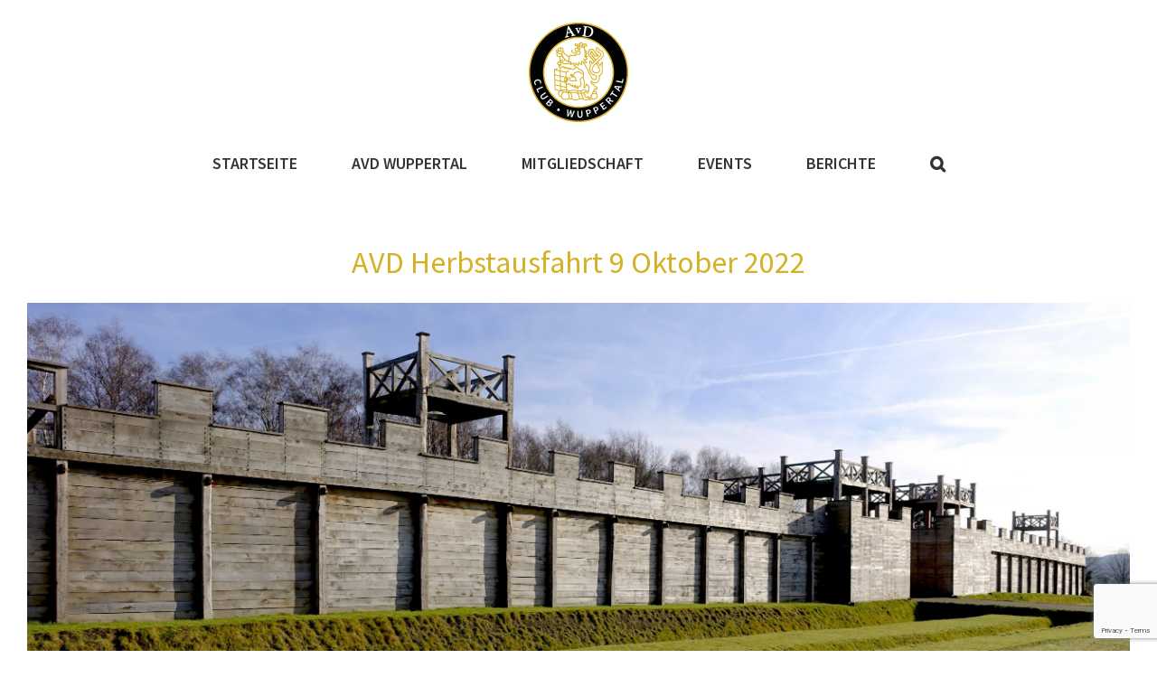

--- FILE ---
content_type: text/html; charset=utf-8
request_url: https://www.google.com/recaptcha/api2/anchor?ar=1&k=6LcyXyEaAAAAAAsyG92R9QL4Q5zR2bls_X0N_yZN&co=aHR0cHM6Ly93d3cuYXZkLXd0YWwuZGU6NDQz&hl=en&v=N67nZn4AqZkNcbeMu4prBgzg&size=invisible&anchor-ms=20000&execute-ms=30000&cb=kgtfmf6h7uiq
body_size: 48620
content:
<!DOCTYPE HTML><html dir="ltr" lang="en"><head><meta http-equiv="Content-Type" content="text/html; charset=UTF-8">
<meta http-equiv="X-UA-Compatible" content="IE=edge">
<title>reCAPTCHA</title>
<style type="text/css">
/* cyrillic-ext */
@font-face {
  font-family: 'Roboto';
  font-style: normal;
  font-weight: 400;
  font-stretch: 100%;
  src: url(//fonts.gstatic.com/s/roboto/v48/KFO7CnqEu92Fr1ME7kSn66aGLdTylUAMa3GUBHMdazTgWw.woff2) format('woff2');
  unicode-range: U+0460-052F, U+1C80-1C8A, U+20B4, U+2DE0-2DFF, U+A640-A69F, U+FE2E-FE2F;
}
/* cyrillic */
@font-face {
  font-family: 'Roboto';
  font-style: normal;
  font-weight: 400;
  font-stretch: 100%;
  src: url(//fonts.gstatic.com/s/roboto/v48/KFO7CnqEu92Fr1ME7kSn66aGLdTylUAMa3iUBHMdazTgWw.woff2) format('woff2');
  unicode-range: U+0301, U+0400-045F, U+0490-0491, U+04B0-04B1, U+2116;
}
/* greek-ext */
@font-face {
  font-family: 'Roboto';
  font-style: normal;
  font-weight: 400;
  font-stretch: 100%;
  src: url(//fonts.gstatic.com/s/roboto/v48/KFO7CnqEu92Fr1ME7kSn66aGLdTylUAMa3CUBHMdazTgWw.woff2) format('woff2');
  unicode-range: U+1F00-1FFF;
}
/* greek */
@font-face {
  font-family: 'Roboto';
  font-style: normal;
  font-weight: 400;
  font-stretch: 100%;
  src: url(//fonts.gstatic.com/s/roboto/v48/KFO7CnqEu92Fr1ME7kSn66aGLdTylUAMa3-UBHMdazTgWw.woff2) format('woff2');
  unicode-range: U+0370-0377, U+037A-037F, U+0384-038A, U+038C, U+038E-03A1, U+03A3-03FF;
}
/* math */
@font-face {
  font-family: 'Roboto';
  font-style: normal;
  font-weight: 400;
  font-stretch: 100%;
  src: url(//fonts.gstatic.com/s/roboto/v48/KFO7CnqEu92Fr1ME7kSn66aGLdTylUAMawCUBHMdazTgWw.woff2) format('woff2');
  unicode-range: U+0302-0303, U+0305, U+0307-0308, U+0310, U+0312, U+0315, U+031A, U+0326-0327, U+032C, U+032F-0330, U+0332-0333, U+0338, U+033A, U+0346, U+034D, U+0391-03A1, U+03A3-03A9, U+03B1-03C9, U+03D1, U+03D5-03D6, U+03F0-03F1, U+03F4-03F5, U+2016-2017, U+2034-2038, U+203C, U+2040, U+2043, U+2047, U+2050, U+2057, U+205F, U+2070-2071, U+2074-208E, U+2090-209C, U+20D0-20DC, U+20E1, U+20E5-20EF, U+2100-2112, U+2114-2115, U+2117-2121, U+2123-214F, U+2190, U+2192, U+2194-21AE, U+21B0-21E5, U+21F1-21F2, U+21F4-2211, U+2213-2214, U+2216-22FF, U+2308-230B, U+2310, U+2319, U+231C-2321, U+2336-237A, U+237C, U+2395, U+239B-23B7, U+23D0, U+23DC-23E1, U+2474-2475, U+25AF, U+25B3, U+25B7, U+25BD, U+25C1, U+25CA, U+25CC, U+25FB, U+266D-266F, U+27C0-27FF, U+2900-2AFF, U+2B0E-2B11, U+2B30-2B4C, U+2BFE, U+3030, U+FF5B, U+FF5D, U+1D400-1D7FF, U+1EE00-1EEFF;
}
/* symbols */
@font-face {
  font-family: 'Roboto';
  font-style: normal;
  font-weight: 400;
  font-stretch: 100%;
  src: url(//fonts.gstatic.com/s/roboto/v48/KFO7CnqEu92Fr1ME7kSn66aGLdTylUAMaxKUBHMdazTgWw.woff2) format('woff2');
  unicode-range: U+0001-000C, U+000E-001F, U+007F-009F, U+20DD-20E0, U+20E2-20E4, U+2150-218F, U+2190, U+2192, U+2194-2199, U+21AF, U+21E6-21F0, U+21F3, U+2218-2219, U+2299, U+22C4-22C6, U+2300-243F, U+2440-244A, U+2460-24FF, U+25A0-27BF, U+2800-28FF, U+2921-2922, U+2981, U+29BF, U+29EB, U+2B00-2BFF, U+4DC0-4DFF, U+FFF9-FFFB, U+10140-1018E, U+10190-1019C, U+101A0, U+101D0-101FD, U+102E0-102FB, U+10E60-10E7E, U+1D2C0-1D2D3, U+1D2E0-1D37F, U+1F000-1F0FF, U+1F100-1F1AD, U+1F1E6-1F1FF, U+1F30D-1F30F, U+1F315, U+1F31C, U+1F31E, U+1F320-1F32C, U+1F336, U+1F378, U+1F37D, U+1F382, U+1F393-1F39F, U+1F3A7-1F3A8, U+1F3AC-1F3AF, U+1F3C2, U+1F3C4-1F3C6, U+1F3CA-1F3CE, U+1F3D4-1F3E0, U+1F3ED, U+1F3F1-1F3F3, U+1F3F5-1F3F7, U+1F408, U+1F415, U+1F41F, U+1F426, U+1F43F, U+1F441-1F442, U+1F444, U+1F446-1F449, U+1F44C-1F44E, U+1F453, U+1F46A, U+1F47D, U+1F4A3, U+1F4B0, U+1F4B3, U+1F4B9, U+1F4BB, U+1F4BF, U+1F4C8-1F4CB, U+1F4D6, U+1F4DA, U+1F4DF, U+1F4E3-1F4E6, U+1F4EA-1F4ED, U+1F4F7, U+1F4F9-1F4FB, U+1F4FD-1F4FE, U+1F503, U+1F507-1F50B, U+1F50D, U+1F512-1F513, U+1F53E-1F54A, U+1F54F-1F5FA, U+1F610, U+1F650-1F67F, U+1F687, U+1F68D, U+1F691, U+1F694, U+1F698, U+1F6AD, U+1F6B2, U+1F6B9-1F6BA, U+1F6BC, U+1F6C6-1F6CF, U+1F6D3-1F6D7, U+1F6E0-1F6EA, U+1F6F0-1F6F3, U+1F6F7-1F6FC, U+1F700-1F7FF, U+1F800-1F80B, U+1F810-1F847, U+1F850-1F859, U+1F860-1F887, U+1F890-1F8AD, U+1F8B0-1F8BB, U+1F8C0-1F8C1, U+1F900-1F90B, U+1F93B, U+1F946, U+1F984, U+1F996, U+1F9E9, U+1FA00-1FA6F, U+1FA70-1FA7C, U+1FA80-1FA89, U+1FA8F-1FAC6, U+1FACE-1FADC, U+1FADF-1FAE9, U+1FAF0-1FAF8, U+1FB00-1FBFF;
}
/* vietnamese */
@font-face {
  font-family: 'Roboto';
  font-style: normal;
  font-weight: 400;
  font-stretch: 100%;
  src: url(//fonts.gstatic.com/s/roboto/v48/KFO7CnqEu92Fr1ME7kSn66aGLdTylUAMa3OUBHMdazTgWw.woff2) format('woff2');
  unicode-range: U+0102-0103, U+0110-0111, U+0128-0129, U+0168-0169, U+01A0-01A1, U+01AF-01B0, U+0300-0301, U+0303-0304, U+0308-0309, U+0323, U+0329, U+1EA0-1EF9, U+20AB;
}
/* latin-ext */
@font-face {
  font-family: 'Roboto';
  font-style: normal;
  font-weight: 400;
  font-stretch: 100%;
  src: url(//fonts.gstatic.com/s/roboto/v48/KFO7CnqEu92Fr1ME7kSn66aGLdTylUAMa3KUBHMdazTgWw.woff2) format('woff2');
  unicode-range: U+0100-02BA, U+02BD-02C5, U+02C7-02CC, U+02CE-02D7, U+02DD-02FF, U+0304, U+0308, U+0329, U+1D00-1DBF, U+1E00-1E9F, U+1EF2-1EFF, U+2020, U+20A0-20AB, U+20AD-20C0, U+2113, U+2C60-2C7F, U+A720-A7FF;
}
/* latin */
@font-face {
  font-family: 'Roboto';
  font-style: normal;
  font-weight: 400;
  font-stretch: 100%;
  src: url(//fonts.gstatic.com/s/roboto/v48/KFO7CnqEu92Fr1ME7kSn66aGLdTylUAMa3yUBHMdazQ.woff2) format('woff2');
  unicode-range: U+0000-00FF, U+0131, U+0152-0153, U+02BB-02BC, U+02C6, U+02DA, U+02DC, U+0304, U+0308, U+0329, U+2000-206F, U+20AC, U+2122, U+2191, U+2193, U+2212, U+2215, U+FEFF, U+FFFD;
}
/* cyrillic-ext */
@font-face {
  font-family: 'Roboto';
  font-style: normal;
  font-weight: 500;
  font-stretch: 100%;
  src: url(//fonts.gstatic.com/s/roboto/v48/KFO7CnqEu92Fr1ME7kSn66aGLdTylUAMa3GUBHMdazTgWw.woff2) format('woff2');
  unicode-range: U+0460-052F, U+1C80-1C8A, U+20B4, U+2DE0-2DFF, U+A640-A69F, U+FE2E-FE2F;
}
/* cyrillic */
@font-face {
  font-family: 'Roboto';
  font-style: normal;
  font-weight: 500;
  font-stretch: 100%;
  src: url(//fonts.gstatic.com/s/roboto/v48/KFO7CnqEu92Fr1ME7kSn66aGLdTylUAMa3iUBHMdazTgWw.woff2) format('woff2');
  unicode-range: U+0301, U+0400-045F, U+0490-0491, U+04B0-04B1, U+2116;
}
/* greek-ext */
@font-face {
  font-family: 'Roboto';
  font-style: normal;
  font-weight: 500;
  font-stretch: 100%;
  src: url(//fonts.gstatic.com/s/roboto/v48/KFO7CnqEu92Fr1ME7kSn66aGLdTylUAMa3CUBHMdazTgWw.woff2) format('woff2');
  unicode-range: U+1F00-1FFF;
}
/* greek */
@font-face {
  font-family: 'Roboto';
  font-style: normal;
  font-weight: 500;
  font-stretch: 100%;
  src: url(//fonts.gstatic.com/s/roboto/v48/KFO7CnqEu92Fr1ME7kSn66aGLdTylUAMa3-UBHMdazTgWw.woff2) format('woff2');
  unicode-range: U+0370-0377, U+037A-037F, U+0384-038A, U+038C, U+038E-03A1, U+03A3-03FF;
}
/* math */
@font-face {
  font-family: 'Roboto';
  font-style: normal;
  font-weight: 500;
  font-stretch: 100%;
  src: url(//fonts.gstatic.com/s/roboto/v48/KFO7CnqEu92Fr1ME7kSn66aGLdTylUAMawCUBHMdazTgWw.woff2) format('woff2');
  unicode-range: U+0302-0303, U+0305, U+0307-0308, U+0310, U+0312, U+0315, U+031A, U+0326-0327, U+032C, U+032F-0330, U+0332-0333, U+0338, U+033A, U+0346, U+034D, U+0391-03A1, U+03A3-03A9, U+03B1-03C9, U+03D1, U+03D5-03D6, U+03F0-03F1, U+03F4-03F5, U+2016-2017, U+2034-2038, U+203C, U+2040, U+2043, U+2047, U+2050, U+2057, U+205F, U+2070-2071, U+2074-208E, U+2090-209C, U+20D0-20DC, U+20E1, U+20E5-20EF, U+2100-2112, U+2114-2115, U+2117-2121, U+2123-214F, U+2190, U+2192, U+2194-21AE, U+21B0-21E5, U+21F1-21F2, U+21F4-2211, U+2213-2214, U+2216-22FF, U+2308-230B, U+2310, U+2319, U+231C-2321, U+2336-237A, U+237C, U+2395, U+239B-23B7, U+23D0, U+23DC-23E1, U+2474-2475, U+25AF, U+25B3, U+25B7, U+25BD, U+25C1, U+25CA, U+25CC, U+25FB, U+266D-266F, U+27C0-27FF, U+2900-2AFF, U+2B0E-2B11, U+2B30-2B4C, U+2BFE, U+3030, U+FF5B, U+FF5D, U+1D400-1D7FF, U+1EE00-1EEFF;
}
/* symbols */
@font-face {
  font-family: 'Roboto';
  font-style: normal;
  font-weight: 500;
  font-stretch: 100%;
  src: url(//fonts.gstatic.com/s/roboto/v48/KFO7CnqEu92Fr1ME7kSn66aGLdTylUAMaxKUBHMdazTgWw.woff2) format('woff2');
  unicode-range: U+0001-000C, U+000E-001F, U+007F-009F, U+20DD-20E0, U+20E2-20E4, U+2150-218F, U+2190, U+2192, U+2194-2199, U+21AF, U+21E6-21F0, U+21F3, U+2218-2219, U+2299, U+22C4-22C6, U+2300-243F, U+2440-244A, U+2460-24FF, U+25A0-27BF, U+2800-28FF, U+2921-2922, U+2981, U+29BF, U+29EB, U+2B00-2BFF, U+4DC0-4DFF, U+FFF9-FFFB, U+10140-1018E, U+10190-1019C, U+101A0, U+101D0-101FD, U+102E0-102FB, U+10E60-10E7E, U+1D2C0-1D2D3, U+1D2E0-1D37F, U+1F000-1F0FF, U+1F100-1F1AD, U+1F1E6-1F1FF, U+1F30D-1F30F, U+1F315, U+1F31C, U+1F31E, U+1F320-1F32C, U+1F336, U+1F378, U+1F37D, U+1F382, U+1F393-1F39F, U+1F3A7-1F3A8, U+1F3AC-1F3AF, U+1F3C2, U+1F3C4-1F3C6, U+1F3CA-1F3CE, U+1F3D4-1F3E0, U+1F3ED, U+1F3F1-1F3F3, U+1F3F5-1F3F7, U+1F408, U+1F415, U+1F41F, U+1F426, U+1F43F, U+1F441-1F442, U+1F444, U+1F446-1F449, U+1F44C-1F44E, U+1F453, U+1F46A, U+1F47D, U+1F4A3, U+1F4B0, U+1F4B3, U+1F4B9, U+1F4BB, U+1F4BF, U+1F4C8-1F4CB, U+1F4D6, U+1F4DA, U+1F4DF, U+1F4E3-1F4E6, U+1F4EA-1F4ED, U+1F4F7, U+1F4F9-1F4FB, U+1F4FD-1F4FE, U+1F503, U+1F507-1F50B, U+1F50D, U+1F512-1F513, U+1F53E-1F54A, U+1F54F-1F5FA, U+1F610, U+1F650-1F67F, U+1F687, U+1F68D, U+1F691, U+1F694, U+1F698, U+1F6AD, U+1F6B2, U+1F6B9-1F6BA, U+1F6BC, U+1F6C6-1F6CF, U+1F6D3-1F6D7, U+1F6E0-1F6EA, U+1F6F0-1F6F3, U+1F6F7-1F6FC, U+1F700-1F7FF, U+1F800-1F80B, U+1F810-1F847, U+1F850-1F859, U+1F860-1F887, U+1F890-1F8AD, U+1F8B0-1F8BB, U+1F8C0-1F8C1, U+1F900-1F90B, U+1F93B, U+1F946, U+1F984, U+1F996, U+1F9E9, U+1FA00-1FA6F, U+1FA70-1FA7C, U+1FA80-1FA89, U+1FA8F-1FAC6, U+1FACE-1FADC, U+1FADF-1FAE9, U+1FAF0-1FAF8, U+1FB00-1FBFF;
}
/* vietnamese */
@font-face {
  font-family: 'Roboto';
  font-style: normal;
  font-weight: 500;
  font-stretch: 100%;
  src: url(//fonts.gstatic.com/s/roboto/v48/KFO7CnqEu92Fr1ME7kSn66aGLdTylUAMa3OUBHMdazTgWw.woff2) format('woff2');
  unicode-range: U+0102-0103, U+0110-0111, U+0128-0129, U+0168-0169, U+01A0-01A1, U+01AF-01B0, U+0300-0301, U+0303-0304, U+0308-0309, U+0323, U+0329, U+1EA0-1EF9, U+20AB;
}
/* latin-ext */
@font-face {
  font-family: 'Roboto';
  font-style: normal;
  font-weight: 500;
  font-stretch: 100%;
  src: url(//fonts.gstatic.com/s/roboto/v48/KFO7CnqEu92Fr1ME7kSn66aGLdTylUAMa3KUBHMdazTgWw.woff2) format('woff2');
  unicode-range: U+0100-02BA, U+02BD-02C5, U+02C7-02CC, U+02CE-02D7, U+02DD-02FF, U+0304, U+0308, U+0329, U+1D00-1DBF, U+1E00-1E9F, U+1EF2-1EFF, U+2020, U+20A0-20AB, U+20AD-20C0, U+2113, U+2C60-2C7F, U+A720-A7FF;
}
/* latin */
@font-face {
  font-family: 'Roboto';
  font-style: normal;
  font-weight: 500;
  font-stretch: 100%;
  src: url(//fonts.gstatic.com/s/roboto/v48/KFO7CnqEu92Fr1ME7kSn66aGLdTylUAMa3yUBHMdazQ.woff2) format('woff2');
  unicode-range: U+0000-00FF, U+0131, U+0152-0153, U+02BB-02BC, U+02C6, U+02DA, U+02DC, U+0304, U+0308, U+0329, U+2000-206F, U+20AC, U+2122, U+2191, U+2193, U+2212, U+2215, U+FEFF, U+FFFD;
}
/* cyrillic-ext */
@font-face {
  font-family: 'Roboto';
  font-style: normal;
  font-weight: 900;
  font-stretch: 100%;
  src: url(//fonts.gstatic.com/s/roboto/v48/KFO7CnqEu92Fr1ME7kSn66aGLdTylUAMa3GUBHMdazTgWw.woff2) format('woff2');
  unicode-range: U+0460-052F, U+1C80-1C8A, U+20B4, U+2DE0-2DFF, U+A640-A69F, U+FE2E-FE2F;
}
/* cyrillic */
@font-face {
  font-family: 'Roboto';
  font-style: normal;
  font-weight: 900;
  font-stretch: 100%;
  src: url(//fonts.gstatic.com/s/roboto/v48/KFO7CnqEu92Fr1ME7kSn66aGLdTylUAMa3iUBHMdazTgWw.woff2) format('woff2');
  unicode-range: U+0301, U+0400-045F, U+0490-0491, U+04B0-04B1, U+2116;
}
/* greek-ext */
@font-face {
  font-family: 'Roboto';
  font-style: normal;
  font-weight: 900;
  font-stretch: 100%;
  src: url(//fonts.gstatic.com/s/roboto/v48/KFO7CnqEu92Fr1ME7kSn66aGLdTylUAMa3CUBHMdazTgWw.woff2) format('woff2');
  unicode-range: U+1F00-1FFF;
}
/* greek */
@font-face {
  font-family: 'Roboto';
  font-style: normal;
  font-weight: 900;
  font-stretch: 100%;
  src: url(//fonts.gstatic.com/s/roboto/v48/KFO7CnqEu92Fr1ME7kSn66aGLdTylUAMa3-UBHMdazTgWw.woff2) format('woff2');
  unicode-range: U+0370-0377, U+037A-037F, U+0384-038A, U+038C, U+038E-03A1, U+03A3-03FF;
}
/* math */
@font-face {
  font-family: 'Roboto';
  font-style: normal;
  font-weight: 900;
  font-stretch: 100%;
  src: url(//fonts.gstatic.com/s/roboto/v48/KFO7CnqEu92Fr1ME7kSn66aGLdTylUAMawCUBHMdazTgWw.woff2) format('woff2');
  unicode-range: U+0302-0303, U+0305, U+0307-0308, U+0310, U+0312, U+0315, U+031A, U+0326-0327, U+032C, U+032F-0330, U+0332-0333, U+0338, U+033A, U+0346, U+034D, U+0391-03A1, U+03A3-03A9, U+03B1-03C9, U+03D1, U+03D5-03D6, U+03F0-03F1, U+03F4-03F5, U+2016-2017, U+2034-2038, U+203C, U+2040, U+2043, U+2047, U+2050, U+2057, U+205F, U+2070-2071, U+2074-208E, U+2090-209C, U+20D0-20DC, U+20E1, U+20E5-20EF, U+2100-2112, U+2114-2115, U+2117-2121, U+2123-214F, U+2190, U+2192, U+2194-21AE, U+21B0-21E5, U+21F1-21F2, U+21F4-2211, U+2213-2214, U+2216-22FF, U+2308-230B, U+2310, U+2319, U+231C-2321, U+2336-237A, U+237C, U+2395, U+239B-23B7, U+23D0, U+23DC-23E1, U+2474-2475, U+25AF, U+25B3, U+25B7, U+25BD, U+25C1, U+25CA, U+25CC, U+25FB, U+266D-266F, U+27C0-27FF, U+2900-2AFF, U+2B0E-2B11, U+2B30-2B4C, U+2BFE, U+3030, U+FF5B, U+FF5D, U+1D400-1D7FF, U+1EE00-1EEFF;
}
/* symbols */
@font-face {
  font-family: 'Roboto';
  font-style: normal;
  font-weight: 900;
  font-stretch: 100%;
  src: url(//fonts.gstatic.com/s/roboto/v48/KFO7CnqEu92Fr1ME7kSn66aGLdTylUAMaxKUBHMdazTgWw.woff2) format('woff2');
  unicode-range: U+0001-000C, U+000E-001F, U+007F-009F, U+20DD-20E0, U+20E2-20E4, U+2150-218F, U+2190, U+2192, U+2194-2199, U+21AF, U+21E6-21F0, U+21F3, U+2218-2219, U+2299, U+22C4-22C6, U+2300-243F, U+2440-244A, U+2460-24FF, U+25A0-27BF, U+2800-28FF, U+2921-2922, U+2981, U+29BF, U+29EB, U+2B00-2BFF, U+4DC0-4DFF, U+FFF9-FFFB, U+10140-1018E, U+10190-1019C, U+101A0, U+101D0-101FD, U+102E0-102FB, U+10E60-10E7E, U+1D2C0-1D2D3, U+1D2E0-1D37F, U+1F000-1F0FF, U+1F100-1F1AD, U+1F1E6-1F1FF, U+1F30D-1F30F, U+1F315, U+1F31C, U+1F31E, U+1F320-1F32C, U+1F336, U+1F378, U+1F37D, U+1F382, U+1F393-1F39F, U+1F3A7-1F3A8, U+1F3AC-1F3AF, U+1F3C2, U+1F3C4-1F3C6, U+1F3CA-1F3CE, U+1F3D4-1F3E0, U+1F3ED, U+1F3F1-1F3F3, U+1F3F5-1F3F7, U+1F408, U+1F415, U+1F41F, U+1F426, U+1F43F, U+1F441-1F442, U+1F444, U+1F446-1F449, U+1F44C-1F44E, U+1F453, U+1F46A, U+1F47D, U+1F4A3, U+1F4B0, U+1F4B3, U+1F4B9, U+1F4BB, U+1F4BF, U+1F4C8-1F4CB, U+1F4D6, U+1F4DA, U+1F4DF, U+1F4E3-1F4E6, U+1F4EA-1F4ED, U+1F4F7, U+1F4F9-1F4FB, U+1F4FD-1F4FE, U+1F503, U+1F507-1F50B, U+1F50D, U+1F512-1F513, U+1F53E-1F54A, U+1F54F-1F5FA, U+1F610, U+1F650-1F67F, U+1F687, U+1F68D, U+1F691, U+1F694, U+1F698, U+1F6AD, U+1F6B2, U+1F6B9-1F6BA, U+1F6BC, U+1F6C6-1F6CF, U+1F6D3-1F6D7, U+1F6E0-1F6EA, U+1F6F0-1F6F3, U+1F6F7-1F6FC, U+1F700-1F7FF, U+1F800-1F80B, U+1F810-1F847, U+1F850-1F859, U+1F860-1F887, U+1F890-1F8AD, U+1F8B0-1F8BB, U+1F8C0-1F8C1, U+1F900-1F90B, U+1F93B, U+1F946, U+1F984, U+1F996, U+1F9E9, U+1FA00-1FA6F, U+1FA70-1FA7C, U+1FA80-1FA89, U+1FA8F-1FAC6, U+1FACE-1FADC, U+1FADF-1FAE9, U+1FAF0-1FAF8, U+1FB00-1FBFF;
}
/* vietnamese */
@font-face {
  font-family: 'Roboto';
  font-style: normal;
  font-weight: 900;
  font-stretch: 100%;
  src: url(//fonts.gstatic.com/s/roboto/v48/KFO7CnqEu92Fr1ME7kSn66aGLdTylUAMa3OUBHMdazTgWw.woff2) format('woff2');
  unicode-range: U+0102-0103, U+0110-0111, U+0128-0129, U+0168-0169, U+01A0-01A1, U+01AF-01B0, U+0300-0301, U+0303-0304, U+0308-0309, U+0323, U+0329, U+1EA0-1EF9, U+20AB;
}
/* latin-ext */
@font-face {
  font-family: 'Roboto';
  font-style: normal;
  font-weight: 900;
  font-stretch: 100%;
  src: url(//fonts.gstatic.com/s/roboto/v48/KFO7CnqEu92Fr1ME7kSn66aGLdTylUAMa3KUBHMdazTgWw.woff2) format('woff2');
  unicode-range: U+0100-02BA, U+02BD-02C5, U+02C7-02CC, U+02CE-02D7, U+02DD-02FF, U+0304, U+0308, U+0329, U+1D00-1DBF, U+1E00-1E9F, U+1EF2-1EFF, U+2020, U+20A0-20AB, U+20AD-20C0, U+2113, U+2C60-2C7F, U+A720-A7FF;
}
/* latin */
@font-face {
  font-family: 'Roboto';
  font-style: normal;
  font-weight: 900;
  font-stretch: 100%;
  src: url(//fonts.gstatic.com/s/roboto/v48/KFO7CnqEu92Fr1ME7kSn66aGLdTylUAMa3yUBHMdazQ.woff2) format('woff2');
  unicode-range: U+0000-00FF, U+0131, U+0152-0153, U+02BB-02BC, U+02C6, U+02DA, U+02DC, U+0304, U+0308, U+0329, U+2000-206F, U+20AC, U+2122, U+2191, U+2193, U+2212, U+2215, U+FEFF, U+FFFD;
}

</style>
<link rel="stylesheet" type="text/css" href="https://www.gstatic.com/recaptcha/releases/N67nZn4AqZkNcbeMu4prBgzg/styles__ltr.css">
<script nonce="NaF1Rjizf4ATXyRG8YWqZw" type="text/javascript">window['__recaptcha_api'] = 'https://www.google.com/recaptcha/api2/';</script>
<script type="text/javascript" src="https://www.gstatic.com/recaptcha/releases/N67nZn4AqZkNcbeMu4prBgzg/recaptcha__en.js" nonce="NaF1Rjizf4ATXyRG8YWqZw">
      
    </script></head>
<body><div id="rc-anchor-alert" class="rc-anchor-alert"></div>
<input type="hidden" id="recaptcha-token" value="[base64]">
<script type="text/javascript" nonce="NaF1Rjizf4ATXyRG8YWqZw">
      recaptcha.anchor.Main.init("[\x22ainput\x22,[\x22bgdata\x22,\x22\x22,\[base64]/[base64]/[base64]/[base64]/[base64]/UltsKytdPUU6KEU8MjA0OD9SW2wrK109RT4+NnwxOTI6KChFJjY0NTEyKT09NTUyOTYmJk0rMTxjLmxlbmd0aCYmKGMuY2hhckNvZGVBdChNKzEpJjY0NTEyKT09NTYzMjA/[base64]/[base64]/[base64]/[base64]/[base64]/[base64]/[base64]\x22,\[base64]\\u003d\\u003d\x22,\x22wpPCkcODw59iKDJjwo3Dv8KEeQFLeWHDmcOmwo7DgyVFLcK/wozDjcO4wrjCmMKELwjDlUzDrsOTGsOIw7hsTmE6YSbDn1pxworDlWpwVcOHwozCicOvUDsRwok2wp/[base64]/CkGzDiislwpMnw6LChcKadV3Ds8OYIVXDkMOVbsK4VxPCkBlrw69hwq7CrDYECcOYPyMwwpU+asKcwp3Dt0PCjkzDiSDCmsOCwp3Dp8KBVcO5W18Mw65MZkJtTMOjbnPCisKbBsKWw7QBFx/[base64]/ChAdZw4ZMw6/[base64]/wrpXEcO/w4pzwrDCrBjChMOdAMOhElYaFV0lSMORw64df8OfwqYMwrIre0sJwrfDsmFxwq7Dt0jDhMK0A8KJwq9pfcKQLMOhRsOxwpTDmWtvwqvCm8Ovw5QLw47DicObw7/Cq0DCgcO0w5AkORPDj8KPVjBdIsK7w606w78DKSZCwqE/wodiBRjDlAsyEsKwC8OZe8K9wo8hw4QCwq3DikxnTWbDq3oJw4tFEhBlBsK3wrnDhwEvSG/CvE/CpMOUFsOTw73CnMOpVBY2Pxl4SQjDhDbCu3DDvgciw49Bw5JcwpllfD4sGcKzdjJrw6leIRbCp8KCJ0vClMOtZsK7cMOpw4jCocK0wpI/w5Z7wocCQ8OaRMKTw5vDgsO+wpAcL8KCw5xAwovCtsO/YsKswpgdwrssYVtXKTgkwqjCrcKafcKFw7Iowq7DnsKaNsOlw6zCvwPDiDfDsx8Qwp4oOcOowo3CosK8woHDqSrDgRAXTMKCVSNow7HDscK/P8OKw612w79Bw57Dt2fDjcO0OcO+fXRgw7FJw68YSXtNwqtVw7jCqiACw6VuSsKdwrbDpcOCwrxTecO+TQZkwoAoRMOBw5XDrBjDnn0PGCtlwrwOwpvDqcKVw7/Dr8KYw5/[base64]/DtAjDm8OhS8OFJcKuworDm8Ogc8OZw5FBNcKqG0TDsCY0w496Z8OmWcKhWEkEwrkNOMKpImXDvcKOCk/DscO8KsOdcjHCp1NORz7CtTjDu3JgBcKzeThQwoDDlxfCkcO1w7MZw71kw5HDqcOVw5lXX2nDv8OGwofDjHfDusKcfsKCw63CjUTCjmbDjsOiw43Dlhl3G8OiBH/[base64]/wrsYNsKkwqfDjcKvw5p/DMKNKRQRwo0TTsKTw6fDtWoBwrnDqEUFwr1FwrTDqsO9w6PCpcO3wqPCm3Rmw5bDsycvNn3CqsOxw6AuChJfJVLCoS7CkUd5wohawrjDvHM5w4fCsjLDoUjCqcK/YCbDtGjDm0k6VATCtcKLS0gUw4LDvUvDp0/DkV0tw7/[base64]/[base64]/CosKhwqpow4lqTsKcGG/Do8Kywr9qw7XCilbCiAU0w53CgCFcUsKgwq/CnB4XwrEpEsKVw7B8JBZVdi9AfMKfXn4tG8OawpAWE0Njw4YLwprDsMK8MMO2w6XDgSLDssKWOcKIwqlITsKOw4tLwo0EeMOGaMKFRG/Cv0jDolvCiMKmacOTwr8FJMK1w6lAaMOhMcOIGSXDi8KdGjDCmw3CscKfWHfChwtkw68mwqPCgsOeFSjDocKOw68hw6fCuVnDpD/DkcKgLVViasK3cMOtwrbDp8KBfsOCXx5SKig8wqzCj2zCo8ODwpXCssOjW8KHBgnCsR0nw6HCoMOrwqHCncKlOW/DgUEJwpXDtMKSw51QI2LCjhp3w4lSwqfCry59G8KFW0jCq8K/wr5RTQh+ZcKbwqsbw7LCpsKIwokfw4LCnyIDw4B9csObVMOzwolgwrXDgsOGwqTDiHUGASHDpwBdaMKRwqnDjW5+dMOyFMOvwqXDnn0FBQ3DqcOmMQLCsmMsFcO6wpbDtsK8YRLDqzjDhsO/BMOVLT3DpMOFLcKawr3DoDgVwrbDuMKaOcKWQ8O4w73CmwRvGC3DvTXDtCBXw6svw6/ClsKSA8KRXcKUwrlwBFgowqfCtsK6wqXCm8OPwrN5NAZrXcOAD8OBw6BmNVMgwrZ1w4XCgcOPw7IBw4PDsA1Aw4/CuG8qwpTDv8KSWSXDmcOswoIQw6fDmQzDk2LDucKRwpJSwpPCnR3DtsOYw4pUWcOoSi/Ch8KFw5wZKcKMAsO7wqVuw7J/OcKbwpE0w5kcITjClhYrwqF7QTPCqRFVCFvCpVLDhBUPw5AuwpTDlWV6AsOXRcKPHj/ClsOpwrbDh2Z6wo/[base64]/Cr8KGHsOow6HCon/DlT4tc8KhaxhTU8OKcMK6w48Gw5E3wpXCqsKnw7jDhG0Jw5/[base64]/w67CshnDiMKewr1sw5/CpMKxwqTCn8Kcw48zYAItwpIUwp5iHUAkcMKuaXTCgxJbesO/wqcxw4AJwpzCpSzCrsKmGHHDqcKLwrJEwrk2DMOYwqrCoF5RAcKIwoh/MiLCiSl4w4fDmTPDpcKtPMKjF8KvMsOGw48cwo3CpMOvIcOgwpzCvMOQd3QbwoRiwoXDosOEc8Obwo5Lwr7Dt8KqwpUsRV/[base64]/D3cHwr/DvH0MQ8K9woIQw7jCtUpnW8KQIcKtccKjwonCtcOfZ0FbbQnDgzgaN8OdDkvCuCBdwpjDqcOZbMKaw4TDqi/ClMKawqxQwopaVsKCw5bDuMOpw4MDw5jDncKPwoPDnFTCvHzCqDLCo8OMwojCiirCkcOqw5jDssKQLhkTw7IlwqNHY8O7NAfDqcKRJwnDoMORdGXDghLDtcKqP8ObZwoJwq/CnHwYw44ewrEmwoPCmxbDusKVBMK4wpkTSh4SKsOBTsKdIXfCiVZiw4UhT1pGw5nCscKhQFDCp2jCvsKtBk/DpsOWXhtnBsKCw7zCqgF2w7vDrsKFw7zCtnFvf8O5Zw83IwVWwrgTMGhnYsOxw6RYBit7fHXChsKBw63CtMO7w5Z2QEsCwobDj3nCgz3DpcKIwoATRsKmF2wMw6tmEsK1wrwhHsOcw7MhwpbDolLCr8OTHcOEYcKCHcKRIsKWRsO5wqsBHgrDrX/[base64]/w47DuMObwoovw6LCnMKHGkrDoGbDqElOB8KQw7RwwrPCi1tjFXQsaGwYwo8Xelh/L8OjE0wZD1nChMOuH8KMwpzCj8OHwpHDlV4SccK2w4HDmUxAYMOkw7N/Sn/DkV0nVEkpwqrDtMOLw43Cgn7DsxEeOcKEfg8Cw5nDsAdHwoLDh0PCjFdXw43CpmkiXCPCoDA1w77DsF/DjMKgwqQ7DcKfwrQAeBXDp2PCvlpVBsOvw6U0d8OpAEgYKm4mDRPDkX9KIsOtFMO2wqtSJ2oEwrgzwo/CuydRNcOLfcKIIC3DsHR1JsO/[base64]/[base64]/[base64]/PUkfecKaaQ7CrzXCgkNTK0bDqUovwqo9wqwyw5bClsO0wpXDvMK8fMKUbVzCrnDCrxVxPMOAS8KATTMzwrbDqTZ+V8KBw4prwpg2wpVlwpYtw6HDo8OjQ8KHa8OQVzAxwqRuw6Ynw5rDhikWRnvCqVkjChFZwqBubRh1wpQjWS3Di8OeNhQMSlcow7/[base64]/Coi/CtRwlw7fDlsKTTcKAw6XCt8Khw7DCsGTDjg0lNcO3P1zCo3nDvEYBG8K5Li4Cw6hoCzVQI8O2worCosKyfMK1w4/Dpmlew7c5wqLCjUrDq8OIwr18wpHDkyPDkBTDuFdrXMOKOEXCjCjDvTDDoMKrwqJyw6TDhMKWaX7DhBkfw49eDMKzK2TDnWw4S2LDuMKQfXcDwq83w5IkwqI+woV2RsKnCsOfw7NMwqEMMMKEbMO1wrZMw7/DlxBxwrpOwrXDu8O+w7zDlDNvw4jDo8OJfcKcw7nChcKMw7QcZAo9JMO/UsO6NC8Vwos+J8Ocwq7Drz0fKyLCqcKuwpdBFMOkIX/[base64]/Dt1pRwoUswp/DsknDvgxVXEDDuzMKwo/[base64]/W8KjZU8DGDvCt8O7w6/CrB4KfDdHFMOgHgF/wp/[base64]/Cj8KLwpkTw6Vrw6zCl8K/wqcYT8KVb8KqacK1wpbDoWEpbHgtw5HCpx0SwpTCnsOYw6Zab8Oew68Cw5/DucKAwqdNw6QZFBl7BsKBw7VdwotYWn/Dv8KsCzoCw544DBXClcOIw7RhesKbw7fDulg6w5dOw7HCkgnDnml4w47DrVk3DGhcGVRMesKDw6ouwo4yUcOawocuwp1oTxnCusKIw79dw5BYBsOpw5/DsBcXwp/DliTDgz9zO285w4IiW8KuLMK+woYLw6kkdMKnw7rCqT7ChjPCucKqw6LCocK+LQ/DiSvDtCQ2wpxbw7VLGFM9wpPDpMKNPXZ2fcOUw5x/[base64]/DpsK0T27Cv1UEacOHWsOBwo/CnisLbcOwKsOaw4V2SsOnThksRynCvwgPwr3CusKLw4JZwq4XEmFnIB/Cll3DucKhw60fWWlFwo/DqxXDpEFDahBUWMOZwqhgBjlPAMOww4nDg8OSVcKgw4xbHkJbUcOyw7wwF8K/w6zDvsOdC8OpagR/wrDDgm3Dl8K4OQzCn8OvbkMXw6PDr1PDq23Dh105w4BmwqI9wrJtwqbDvyzChAHDtwhnw5c2w4gww6/DscOIwqbDhsKnQ1zCp8OxGi8vw6YKwpB9wrwLw7IDFy5Qw4PDo8Ofwr7ClMKfwoNQTGNawrV3eHzChcO+wpHCjcKDwp8Gw4kOClZQO3NzeEdUw4BLwozCtsKfwobDuynDrcK3wqfDuWNnw55Aw6Jcw7HDmAPDr8KXw4TClsOOw7jDrikqVMK/dMKAwpt9d8KmwrfDt8OyJMO9ZMOAwqDDh1M9w6tIw5nDgMOcdcOvNjrCo8OLwp4Sw5HDpMOtwoLDiicZwqnDksOIw4wswpvCrltpwqhWPMOSwrjDo8KXIADDlcOPwpIiY8ORY8K5wrPCnHbClRgjwp7DiCJ5w7JxLMKGwqA/HsKwbcOdWUlyw59vSMOKYcKUEsKFOcK3QMKJeCNiwpZAwrDDncOGwrfCocOKBMKAYcKvT8OcwpHCmwUUPcOUPsKkN8OswpcFw67DhyTCjXZjw4dSYHDDhnh9VEzCnsKlw7kGwqkVAsO/YMKqw4zCrMKLBU7CgMOAScObRG04DsOQdQBcGcKnw6wWwobCmTrDlkDDpD9ibnpRasOSwonDj8KXP1XDosKJYsOfU8OFw7/ChBoNNQ5RwpDDmsO9wpRMw7HDoEHCkBDDiHE+wq3CuUPDmR/DgWk3w5YYBydDw6rDqjXCv8OLw7LDpCDCjMOkH8OzWMKcw64BWUtFw6VJwpoKUDTDmCvClk3DuirCrGrChsKeK8Ogw78pwojDnGbDq8KgwpVRwr7DusKWIFpOSsOpGsKCwr8lwooXwpwWKk3DkAfCi8KRWB7CjMKjaHVZwqZIRsOqwrMMw7ZgJ1Iew5/ChAjDlR/CoMOdFMOyXlbDsBM/QsK+w6fCi8OIwrDCpGhNCh/[base64]/CrsKIdMK4wrVYw6kOwrPCqMKAwobDisKvwrfDr8Kiwp3CsFVAMEHClsO4asOwBmdMw5FPwqPDg8OKw7bCljHDgcK/wp/DtVhKdHFSMwnClWXDuMO0w7t4wrIjBcKzwrHCucORwpgAw5VGwp0qwoZ0w79uG8KmW8KjScO/DsK+w7s4T8ODcsOkw77DqjTCgsOGC0HCgsOuwp1JwqJhU2dwUgHDqk5hwqbCh8OjVVN+wonCsyDDrC9OesKDVhxXcihDaMKQJVpiMMOwBsOmcBrDqcOob1jDtsK/[base64]/w7g0RMKpwpoNeMKEw5A+Mn/CmkjDjTB8wo/DtsKKw7UAw4VuJSfDt8OEw5PDkV0qw47CsinDmMOiDntbw5FbMMOIw5dfIcOgTMOyf8KPwrfCkcKnwpISEMKlw6phKwrCjmYjYGjDoykba8KnPMKoPAkbwodEw4/DhMOFQsKzw7DDvMORfsOBb8OwHMKRwqvDi3DDjjMvYUAJwrvCh8OsK8KMw7TCp8KaORQxbkRHFMOgThLDtsORKX7CsUEFfsKuwpXDiMOaw6JPVMOiI8KQwo03wq0jODHCisOCwo3CssKMQW0IwqsiwoPDh8KwUMO5MMOVX8OYD8K3IVA2wpcLRWYVABzCrmJCwo/[base64]/CgMKww63DksK7d8KeHEpCHGlkwoQPw6Uhw4lXwp7CvkLCicK/w7IcwrhVJcO9FwXCvBV3wq3DhsOewo3CjDLCs3ABIMOsT8OfF8O/[base64]/CvcKHMRZBUsORFDsgEcKZOFvDicKKw4jCr2pPMAwfw4XCn8Olw5Fvwr3DonnCrilSwqzCrhMTwqkJShsXRW3CtsKcw5nCh8KLw7oWPCHCtilTw5NNEsKWYcKVwovCi04pXDnCrUzDn1swwr4cw43DtiN4UEFbH8OXw6Rgw5Mlwqc8w5/CoDjChQDDm8K2wp/[base64]/DkcKmw7bDqwPCpXxOfsO3w4kWCDzCtMKvIcKeXcO+VRVXCXvCt8OcCHhwUcOcU8KTwpleACHDsWMMVzJqw5QAw5IHWMKpIsOPw7fDqn7CsFVreFbDizjCpsKWK8K1RzI7w45jXWLCnwpOwp4ywqPDh8OsN0DCkWLDg8OBasOWbsO2w44cdcOwdsKEWUPCuSl2C8OUw4/Djh8Ow5bCp8OnecK3XsKnAEtYw4lew4hfw7AtCwMEdU7CkjbCuMOcDmk9w6/CtsK+w7XCq01fw7Rnw5DDtx3DkjIIwr7CrMOfDsO0O8Klw4JkIsKfwqg+w6bChMKTahw5e8O/L8K8w6jDhH0hw7ZpwrTCqk/Do1FxZMKMw74mwpoNAUXDicOWUUHDiUtcfsKgL37DuHrChHrDlwB6OcKCDcKow7TDpcOnw7LDjcKrbsKpw4TCvnrDm0zDpypxwrxIw4JJw41rZ8Kow7HDjcODL8KIwr3DgADDtMK0NMOvwpLCo8O/w7DChsKdw6h2woAkw6dVbwbCpRbDvVoKecKLf8KaQ8KDw6DDvCp4w7MTQgvCjTwvw6QbFBjCncKvwrjDi8KmwqTDtVRLw4rChcOvI8KTw6JCw4dsMcO5w6wsIsOtwqTDuVzCt8K/[base64]/egrDg8OiworCiMKtZXUtasOAJsOLwpgawrIff0zDm8ODwqIuwrbCumXDqE3DksKMCMKeVwIzLsOwwpp3wpDDjzXDvcOHVcOxYEbDo8KMfMKaw5Qeeh4TDGJGbMOWc1bDqcOVL8OVw63Dq8O2OcOnw6JCwqrDn8Kfw60Qw4wrG8OXLyw/[base64]/w7kHTcOba1TCsGDDty/[base64]/Dg2NxwqjDu0vDhcOiM1LCrw5VV31rw7XCn3HDk8OlwrTDtT16wrUBwohvwqkFL3LDrAXCnMK3w7vCr8OyZcOgHDtuQg7DlMOPMzzDiW4nwqHChnFKw5kXGABmRi1Rwr7CoMK6AAo+wpHCk35Hw7I4wp/Ci8OGQizDlMKDwrzCg3bDoAhbw47DjsKgOcKaw5PCscOEw55kwrB7BcOnWsKqE8OKwo/Cn8KCw7PDqU3CuCzDnMOfVcK2w5rCpsKfFMOIwrkkZhLCoxLDmEFEwrDCtD9CwozDtMOlAcO+WsOHEAnDlDPCvcODDcOTwqIsw7HDrcKNw5XDoysVR8O/[base64]/DnsOzJsKuChLCgsO/[base64]/DusKYfcO8OsKewrXDmw8CG3/DmAnDtcOuwrjDln7ClcOBPCDCgcKAw4o/RnfCjkvCsw3DvCDCpi4swrDDpWVGMwgYRsOvRxsGUR/CnsKKWEEGXcOkCcOkwqMKw7dBTsKDVUk6wqXCkcKEKkHDk8KxcsK7w7xLw6AqegMEwpPCkk7CoRB2w7pDw64EKcOpwoJZaS7DgsKWY00Qw4PDtsKFwo/Do8Ouwq/[base64]/DkhIvXFLDlicFW05dKcKnQTTDg8O3woDDgcKEwpJkw5Evw5fDi0/Dmz5PVsOUIQ0XLhrCpcO9BS3DrcOZwqvCvjdZOFPCi8K2wr1VQcKuwrY8wpMfD8OtbykFMcO6w7twciRjwqoCZsOswqt0wpJ7CsOqez7DjsKDw4sPw4zCncKVMcKawpJkccKJYV/[base64]/wr3DgGvCjsKwfMKYXkUvIDHCoMKaw5vDkTXDpCLDn8Olw6tHBsOAw6HCnzPDjHQzw7FBUcKGw7nCssK5w7DCjcOgfinCqsOpMwXClBZzHcKnw4oLIEVZODANw4dRw48va3s/wojDkcORU1rCtg0fT8OqSlLDp8KhZ8KFwoksA17DsMKZZGHDqsKPLX5Je8OsFcKEGsKWw5XCi8OOw41qbcOLHMOqwpgCM33DrMKIcRjCmzZOwqQSw6JAClDDmkNgwrkPcFnClRjChsOlwokbw6FbKcK6EsK/[base64]/wovDs2XDmsOxw6DDocK2aDgFw5HDnFPCq8KOwrrCqjfCrE5scUVIw5fDlSrDqSJ0NMO2ccObwrUpKMOlwpXCtMO3EMOBL1pSHCwnYsKmQcKWwoN7GAfCmcKqwr8gJwwew4wCWgzCqE/CinY3w6XDqcKGKgfCoAwKfcOFE8OfwoDDlCYfw69Hw43CqzE7FcOYwqHCp8OKw5XDgsKTwr9hEMKawqk+wo/DozR5aUMILMKuwp/Dq8KYwoHCu8KSM20tIFx/O8OAwqVHw5EJw7vDvsOrwoXCsEd2w7RTwrTDssOZw6PCiMKXHTkfw5dJHhYFw6zDvgB2w4Blw4XDncOuwrVBYyoTUsK+w5V3wrIMTnd3fMOBwrQ5PUoYTxfCmnDDo1cLw5zCpmLDvMKrDTdsJsKawo/DgC3CmQUkBTTCk8Oowp84w6RIHcKaworDkcODwoLDlcOfwq7ChcK+J8O3wrnCsA/Ch8KDwp8ncMO1JX5SwozCqsOrwpHCrlrDm29yw5PDuHc1w7pDw5zCscOLGSrCkMOnw7JUwpPChUgNZxrDj07DlsKtw7XDuMKCF8K0w6NfFsOYw4rCrcOISkXCk2LDrl9QwqzCgD/[base64]/Dk8KFwpJpBxFtwoPCvsKHLMOzwqVyYxzDkArCmMOXc8KhGUcsw4zDuMKkw4MWXMKPwphlH8OTw6F1N8KOw7dPdsK1RTxvwqtmw7TDgsK8wqDDhsOpdcOJwpzDnkhTwqPDlH/CocKyZcK3FsODwpA+D8K+G8KBw7wgUcKww4bDnMKMfmkPw5t/CcO1wqxGw7J7wqrDoifCkWzCgsOLwr7CmcK6wpfChTrDisK6w7nCt8OMM8OYQnYuD2BNCHbDpFkLw6XChDjCjMOQewMvUMKUTCzDlhvDk03DscOfKsKpbhjCqMKTYSXCnMOzfcOTTW3CrUTDgijDoB0iXMKowrd3w4jChsOqw4PDhm/Dtn9gFV8OKnMHWsKPLkNkw7HDucK9NQ0jFcO4cShmwrvDjMODw6Ztw4rCsSHDhSbCosOUBW/DmQkFTTIOBWgiwoIBw57CgSHCvsOnwpHDu2IHwqfDvUcVw7fDjw45MF/ChnzDr8KLw4MAw7jCocO5w7/DqMK/w61ZYXMRJ8KMNScTw5LCh8OAL8OiDMOpN8KVw4fCpCweA8OhSsOYwrBqw67DhyrCrSbDvsK4woHCplBFa8OSDxlAKyPDlMO5w70Vw7/CrMKBGEfCgykVFMO8w5h8wrkTwqxVw5DCosOcTgjDvcO5wq7CjXXCoMKMa8OMwrRAw5bDo2/CtsKrJ8K9fAhlT8K2w5TDq0p4HMK+S8Ogw7omacKvfB4JMcOtBcKBw47Dn2ZdM0Quw5rDhMK8SkPCrcKIw5/DuxTCoiTDkATCsB4RwofCsMKxw7zDrDE0UG1XwqJ9ZcKOwpo1wovDtyzDoCjDoHZlbTvDvMKJw6TDoMKreh3DnjjCsyTDpmrCtcKXW8KuIMOiwpRqJcKFw4hjd8K7w7UpNMOHwpF1e1wmQT/Dp8KiNibDlA/[base64]/DsXHDnsOGPMKdZsOow7QWCsOXLcK8w5wUwo3DjcKkw5HDjQnDqcKieMKzf3VmfAXDmcOsO8OSw4TDk8K4w5Urw7DDhk0xXRPDhhtHXAcWBnJCw7YTAMKmwo5CUl/CvQ/CjMKewqAIwq0xMMKZDhLDq00aLcKAbkxIw4zCn8OObsKNaEFfwrFYG3HDmMOFWV/ChDxjwqHDu8KMw415w63DjsKaD8OxTHnCumDCqMOtwqjCgz8tw5/Ci8OhwqXCkT4YwoUJw4kJcMOjNMKUwp3Co3J1w7Ruw6rDuyp2wrbDucOUSSjDvsOYJ8OhPBkWOA/CqCkgwpbDu8OmSMOxwo3Cl8OeKgkfw7tlwoULNMOZHcKtAzAMeMOZbnZtw7o3UsK5w4rDiFJLCsKkQMKUMMKkw7xDwqQ8woHCm8O4wpzDtnYWAGfDrMOqw68KwqMoOSbDiy3DnsOXBB7DlMKXwozCgsKOw7PDrwkDdUEmw6ZjwprDl8KlwqwrGMOfwo/DhRlqwoHCkUDDrTvDlMO5wokiwrM5T0Fawo9NOMK/wpwMYVvCiDnCmGtew6V3wpU1S0DCpC3DiMKUw4NEE8OJw6zCicOFfXsawoNcMxsCwotJIsKQw7slwohkwqh0ccKsNsKGwoZNaGZhV3/[base64]/[base64]/[base64]/DssKWwqpmwpjCrjIkwqjCvz7ClMKWwqw1w5UKf8OOB3xawpLCmE7CsHbCrETCpHHCjcK5AmECwrckw4vCpwvCtMO3wog/w4llfcODwrHDucOFw7TCj2x3woPDosOwTzMbwqbCnWJwZEs1w7bDgFBRMkPCmTvCtjPDnsO5wrHDlzTDn1vClMKyHHtow6HDpcOMwoPDscO7KsK9w7IxcA/ChCYswpnCskgmS8KsdcKXfS/[base64]/Dv8K8w4bCkcOZC3FowoM7wpHCv8K3wq5oJsOnBm/DocOiwrTCh8OPwpfCuTDDnQfCn8OVw4/DpMO/wrgEwqxZCMOQwpoWwpNiR8OVwpATRcOQw69xa8Oawolew6Iuw6XDgwfCsDrCt2XDs8OPbsKZw5d0wozDvcOcJ8OlBTIjVcKyT0p2acO9N8KRUsO5BcOcwofDimjDmMKRw7/[base64]/Cp8OSamQOCsKxwrsrc8OgRH85F8Osw7jCrcOBw4vCisKIBcOHw4QNEcKnwrPCmxTDrMOLa2TDgiY1wqR/w7nCmMO9wqxlZSHCqMKEUywtHnB8w4HDnXdHwobDsMKtb8OpLV5Pwp8WRMK3w5PClMOIwq/DusOXRQImABIeeFsEwqPCq0BSJsKPw4Itwpo8Z8KjQMOiGMOSw7vCrcKidsOsw4TCn8Kiw4tNw4Elw7Jrf8KTe2Bmw7zDj8KVwrTDhMO/w5jDmlXCpizDrsOLwrQbwrHDlcK8ZsKcwqpBA8O1w5rCtBcCI8K9w78qw4gPwobCo8K+wqFjNsKqUcK9wpnDiCbCljXDo3t8dn8hG3rDhMKcA8O8BmVUF3fDijJdESMbw6Umc1HDmDUeOyPCkSFvwrpdwoR/HsODb8OLwq7DgsOaWMKZw4sEFWwzOcKRw73DlsOAwqcSw7c8wo/[base64]/CisOsw5bCqMOdwqXCoi/DqmhKwrTDusKMOilaLy3DpQMswqvCvMKxw5jDv2nCrsOow5d3w6vDlcKew6B2JcKYwqzCgWHDlhjDqX5SXD3ChVQnXwYnwodrX8OydBgfOiXDrMOGw51dw4Jbw5rDhSjDkUDDgsK9wqXDt8KRwqovEMOef8OfC2RYPMK5w4/CtRRUHW/DlMKIe07Cp8KQwrMEwoXCignCvivDoUzCk3/Co8OwccKya8OVGcOPLsKRLyo3w5sHw5BVVcK1fsOJGhR8wqTDsMK/w73CoQlFwroewpTDpcKewowEc8O6w7/Dqz3CvEbDvsKOwrZPYsKsw7sSw5TCksOHw47CgiHDoRktd8KDwpIkBsOdJMK0SDQwSFlVw7XDgcKHZ1gwcsOBwqgQw5oiw6wgODJNfR4RKcKsUsOLwozDvsKowr3ClW/DlsO3GsKbAcKTW8KHw7rDhsOWw5rCkyzDkwYKJBVAV07DvMOla8OnLsOXJ8K8w5AEC0pnfk/CrRDCrW9ywozDrn96WsKQwr/DlMKnwqVvw51Zwo/Dr8KMw6TCgMOMMcONw7HDu8O8wosvUR7CgcKuw6/CgcOcOWbDtsOtwqbDsMKMPyTDuRtywot/YcKqwpfDhH9Nw6E8RsK8YnsjHnhmwozDg00tFMORY8KcKDA9UGdSP8OIw7HDn8KwV8KRYw5GHHPCgDMYfB/ChsKxwqzCj2vDmH/DnMOUwpvCtwDDpxLCrMOvCcKtGMKuwrvCq8O4FcOJZcKaw7XCqzfDhWHCv106w6zCvcOxfw58w7bCkCNIw7w0w4lwwqBaI1odwooyw7pHUBRIUG/DqDbDgcOqUBluwrkrWwvDuF4UXMK/O8Ovwq/ClnbCvsKqw7LCnsO9ZsOFQzvCnQl6w7LDnRPDvsObw5gnwoDDu8K+YznDsBcywovDrj9/WxPDqcO/wrYBw4LDgSxBJcKCw6tpwrbDjcOzw47DnUQiw7XChsKvwqRQwppSBcOqw6zCjMK7PcOSEsK9wqDCpMKIw4tyw7LCqMKtw6FaasKwVsOfKsO2w7TCh0jDhcORMX3DjVHCtQ4SwoLCi8KyBsO5wowdwo00OX0BwpEGDcKww6U7AEMnwrc/wr/DtWbCn8OPGn9Dw4bCqC5gJMOuwrvDlMOnwpzCoDrDgMKTXyhpwpzDv0xdBcOawoRwwovCnsOUw4Fxw4tjwr/Cp1EJQj/[base64]/CqcKzWjYyw5DDnV1AXMO1SU7DjSLDk2gyBsOqPzXDrMOHwpnCkis8wo3DhzpEPsOPLE4jQn7CgcKswqJ6XDzDiMOTwp/Cm8K5w7BRwrXDvcODw6jCi3zCqMK5w7HDgyjCrsOxw7TDp8OWJ1TCscKXGcOCwoYfR8KoBMOWE8KJYH8Fwq5gC8OwD2jDimfDhWHCqcORfw/CoAXCr8OYwqPDmkPCj8OJw7MQc1J2wqpRw6cywo3CvcK5cMK7JMK9IAnCkcKKYMOAUTlMwo/DmcKHw6HCvcKBw53DlcO2w5w1woXDtsOSDcOfJ8OVw6BMwqsHwrgmEmPCosOgc8Kqw7Ynw79KwrkVMQ1sw5hYw6FYGMOWInlswqvDucOTwqjDuMK3TwbDvSfDiDjDhEHCk8K3OsOCEQfDk8OsKcKqw5xeHBnDrVzDghnCiwA/wpfCsz0TwrLDscKwwrBbwqAvA1bDoMKJwpsZQS4sLsK4w6jDjcKDJMOuOcKzwoUOAMOQw4nDrcKzABkzw6bDsydTXzhSw4fCkcOmPMOtWxfCqxFIwplWFBfCpcOhw6J/[base64]/w4wiL8Ofw6ZGXE7Dj8KCYxxlw5tfNMObwo3DtMOKMcKaRMO2wqLDvcKjSldMwocaJMK+QcOHwoLDuV3Cm8OEwoHCjycSQcOCBTzCghoaw7FIL2sXwpvCoFRPw5vCucO5w6gff8Knwq3Dr8K/G8OXwrDCiMOXwrrCrWvCrjhoHk3CqMKODlp+wpDDiMKIw7Vtw6DDkcOmwobComRsD0Q+wr40wrPCowYaw6Njw5AEwqbCksOEGMK5L8OvwqzCqsOFw53CiSc/w6/[base64]/[base64]/DqxxAwp/Cjwx/wrHCj1IHQcO/[base64]/[base64]/CvsOiw67DqmxNwpR8w54OwrZOTcOPa8KJGmfDqsKQw7VsKzFZQsOpNjs/bcK7wqpkd8OdCcOYW8K4UUfDrjl0PcK3w7dEwp/DtsKawrfDvcKnHid7wpYcYsONwqPDg8OMNMKmBcOVw491w50WwpjDlErDvMOrPUxFRWnDgDjCmmoENE5xWyTDqRDDrw/Di8KAaVUOUsK2woHDnX3DrgDDrMK0wrjCkMOEwrJtwoxvJ2vCpwPChxXCogDDvy3DmMOEY8Oif8Ktw7DDknYeaHbCicOUwp5AwrgGVTPDrD4vEFV+w79GRBt/w5J9w7vDlsO2w5RXJsKKw7haN2MMJW7Dk8KqDsOjYsOyQgFhwoJyCcK1HUJDwqZLw44Tw7rCu8O6woItbQfDksKPw5HDpD91OWhxTMKjLWHCocKiwoJeQcKKXW9LC8O3cMOewpt7LDk2EsO8XHzDrirCoMKGw4/CvcOjfsOvwrovw7fDp8ORJHzDrMK0L8K6RjROCsKiGEDDsAA4w5fCuQ7DtXzCszvChBzDq1U2wqLDsgzDk8O6OmIOKcKRwp5Ow5s7w4/DojIXw5F/DsKPVTzCt8K7P8O7cD7Ciw/DtiM6NQ9UOsOYPMOow4Y+w7sARMOfwoDCll5eBQzDncKlwo9dAsOpGWfDrMOcwpnCjcKXwq9swqVGaEVqGV/CrCLCvV3Dj3nCkMKWYcO8csOnCHDCnsKXUCjDnVNsXH/DpMKVK8OTwqo8Nk0NY8OjSsKHwpMaVcKVw7/DtUQHDQDClD16wq9WwoHClFTCuSlTw7swwpfCnFDCr8KHYcKBw6TCphxVwpnDnHtMSMKtX24+wqJ9w7oOw4B0w6xyd8OXfsOhW8OIYcO1BsOdw6jDsE7Cv0/CjsKqwofDuMK6fmXDixYNwpbCnsOPwo7CicKcCjBpwphBw6rDnjVnI8Okw5/DmQkZw48Pw4MNFsORwr3DrztLTnUcNcK4I8K7w7cSPsKnQWbDj8KaIMOnH8OPwpJWQsO+U8K+w4dHQBvCrT3DlENmw4xkZFTDosKhWMK9woo6b8KBCcK+clrDqsKTYMKZwqXCpsKOGEVWwpV6wqzDrUt7wrLDmz5vwpTCp8KQXH4/[base64]/DisOvw4cIw7PDqz3CqcOFB8OhBcOYe8KiWkEAw55LWMOMNTLCicOLXD7DrWTCmi9sTcKBw7ckwqV/wrkMw69owoFdw7Z9Jg8uwoRZwrNHf2TCq8K0UsKxKsK1YMK2E8OsXVnDqQ8jw5JAXQbCnsOnM0srXcOocyzCqsOYQcOWwrLCpMKHWwjCj8KDJA7CpcKDw5HCgMOkwooRZcOawo4SOkHCpTPCsEvChsONWsKUC8KeYw53woDDjwFVwqnCrn5XV8OYw5Q9BWQxwr/[base64]/STM/fsOLw7I9aMKvTsKeRsOOw5hbbMKbwrw4aMKbdMKZYHIswonCjcOpaMK/fmAFBMOMQMOzwqTCnzYDRiRHw6N4wqXCtsKWw4gLDMOpXsO3wrQww5LCssOWwoU6QMOJZMOnK2jCpcOvw5Q1w7ZjGE1RRsKHwpkUw5wDwpksasKFwoZ1wpFNbMKqOcOlw79DwqfCsCvDkMKTw7nDrcK2NzUed8OVSz3CtcOwwoJ3wqLCrMODKcK/[base64]/FsKkRjbCrCcXK1XCi0FpwpnCnALClsKMwrYrwqIHXn5hW8KPw5I3J3l4wrfCqh4dw5XDn8OxTCF/wo4ow5bDtMO0HMO7w6fDvngGw5nDvMOIDVXCosOvw6vCtRoaIBJew4BoAsK4DjnDvAjDi8KkCsObU8K/wpXDtTTDrsO+McOWw47Dl8KmI8KYwqVhw7fCkjhHRMOywph3EHXCtmvDoMOfwo/Dm8O0wq9ZwrvCnlx4BcOFw6Vcwplgw7orw5TCocKFI8OQwqjDr8K/fTo2QSrDu0ANJ8KMwrApWU4Bcl7Cs3HDiMK9w4RzC8K7w7w9TsOEw6LCkMKnS8Klw61aw59wwrfCmXLChDbDssKuFsK/[base64]/Dh1bDonNNw5zDvsOuwqXDug3CssO/w7TDiBXCsQfCpnfDtsOfBXvDvRzDp8OdwrXCsMKSC8KGX8KKH8ObBcOSw4rCnMOXwpLCn20gIDFZTXFuRcKFAsK+w7PDrcO2woxswpPDtkoVJsKVDwZSJsOYD3EVw7ANwql8KsK0esKoV8KjKsKYPMKew5JUcHXCqcK2w6gZSsKDwrZGw4/CuW7CvMOfw6zCksKww6zDhMOJw5oZwpFwUcKqwp4JVBvDp8KFCMOVwrxMwpbDt1/DisKJwpfDoy7CgcKxcjEaw6rDkikhdBN1ODBkcBJaw7LDpQAoWsO6ScOrVmMda8OHw7fDj2IXUyjDk1pMWypyKUfDmyXDnTLCk1nCiMKnKMKXR8KXCMO4YcOYXEoqHyMoUMKcHFIcw5bCocKyUsKCwqVww6wYw5/[base64]/[base64]/CjW3CmwIwW8OwfXFiaH/Dk8OHw686wrc9ccOTw5PClEXDj8ODw6ABwpTCsTzDmhElSjDDkFZQcMK6O8O8B8ORbsOLAsOcUn/[base64]/LcKqwpPDssOawo8Nw4s/w6fCt8KIXsOINHlcGcOowr1NwoDCncK9QMOjwrjDqkrDhsKST8OmbcKLw7d9w7nCky4rwojDrMKRw5HDjHrDtcO8bMKFXUpCEmkTTxxtwpVPfsKOBcOew4/CocOKw4zDpizDpsKjP3PDsVTCusKfwrxANWQRw6cqwoNJw5PCtMKKw4bCocKmIMOOK3BHw7oowqcIwpUDwqvCnMOoXR/Dq8KoeD3DkgXDhwPCgsOHwrjCk8KcSsKSUsKFw50/NcKXJ8KSw5FwZVLCtDnDmcOXw5TCmV4MI8O0w7VDXCQxbzl3w4HCqlbCvUcXMEPDsVvCgsKuw67DmMOJw4XCuWVqwp3DkUzDrsO9w5bDhXpfw5V/IsOQwpfCikYowr3Dh8KEw4JDwqDDk23DkH3DjGnCvsONwpvDtT3Dr8KLfMOLcCvDtMO9bsK5ED5vZsKiIMOmw5fDmMKXQ8KBwq/DvMK6XMOQw4dgw4zDjsKLwrNnEXvCr8O2w5cCScODZH7DtMO4EyPCvQ0uKsO1PznDvEsKWsOYU8OfMMKeXzdlVD8Ww7/Cj20MwpAII8Omw5TCscO0w7RAw7k9wofCoMOwN8Oiw5svSB/DpMK1AsO7wpNWw74xw5fCqMOEwqYTw5DDicKWw75Jw6/[base64]\\u003d\x22],null,[\x22conf\x22,null,\x226LcyXyEaAAAAAAsyG92R9QL4Q5zR2bls_X0N_yZN\x22,0,null,null,null,1,[21,125,63,73,95,87,41,43,42,83,102,105,109,121],[7059694,420],0,null,null,null,null,0,null,0,null,700,1,null,0,\[base64]/76lBhnEnQkZnOKMAhnM8xEZ\x22,0,0,null,null,1,null,0,0,null,null,null,0],\x22https://www.avd-wtal.de:443\x22,null,[3,1,1],null,null,null,1,3600,[\x22https://www.google.com/intl/en/policies/privacy/\x22,\x22https://www.google.com/intl/en/policies/terms/\x22],\x22vBSka0znD7yqvA6m1/pPo5eCf2IYrp8X2dqEoCmh62E\\u003d\x22,1,0,null,1,1769701824527,0,0,[55,98],null,[35],\x22RC-htQGdw2l3p437Q\x22,null,null,null,null,null,\x220dAFcWeA4BYKfFj8VlhRuHEhQbL4DcARRvhCvcT5RnBgbAMbU5AhqH5-ovZH0_UGPtAd2xoV_OxzC5Adcv8xY7vq0wAZc38yd_Og\x22,1769784624611]");
    </script></body></html>

--- FILE ---
content_type: text/css; charset=utf-8
request_url: https://www.avd-wtal.de/wp-content/cache/min/1/wp-content/plugins/booking/css/wpbc_ui_both.css?ver=1730135671
body_size: 676
content:
.wpbc_calendar_blur_small{filter:blur(.7px);pointer-events:none;user-select:none}.wpbc_calendar_blur{filter:blur(1.2px);pointer-events:none;user-select:none}.wpbc_spins_loader_wrapper{position:absolute;top:50%;left:50%;width:1px;height:1px;z-index:1000}.wpbc_spins_loader{display:block;position:relative;left:50%;top:50%;width:70px;height:70px;margin:-35px 0 0 -35px;border-radius:50%;border:2px solid transparent;border-top-color:#2d6281;-webkit-animation:wpbc_spin_r 2s linear infinite;animation:wpbc_spin_r 2s linear infinite}.wpbc_spins_loader:before{content:"";position:absolute;top:5px;left:5px;right:5px;bottom:5px;border-radius:50%;border:2px solid transparent;border-top-color:#73983c;-webkit-animation:wpbc_spin_r 3s linear infinite;animation:wpbc_spin_r 3s linear infinite}.wpbc_spins_loader:after{content:"";position:absolute;top:15px;left:15px;right:15px;bottom:15px;border-radius:50%;border:2px solid transparent;border-top-color:#af2e2e;-webkit-animation:wpbc_spin_r 1.5s linear infinite;animation:wpbc_spin_r 1.5s linear infinite}.wpbc_spins_loader_mini{display:block;position:relative;left:50%;top:50%;width:30px;height:30px;margin:-15px 0 0 -15px;border-radius:50%;border:2px solid transparent;border-top-color:#2d6281;-webkit-animation:wpbc_spin_r 1.1s linear infinite;animation:wpbc_spin_r 1.1s linear infinite}.wpbc_spins_loader_mini:before{content:"";position:absolute;top:2px;left:2px;right:2px;bottom:2px;border-radius:50%;border:2px solid transparent;border-top-color:#73983c;-webkit-animation:wpbc_spin_r 1.75s linear infinite;animation:wpbc_spin_r 1.75s linear infinite}.wpbc_spins_loader_mini:after{content:"";position:absolute;top:6px;left:6px;right:6px;bottom:6px;border-radius:50%;border:2px solid transparent;border-top-color:#af2e2e;-webkit-animation:wpbc_spin_r 1.85s linear infinite;animation:wpbc_spin_r 1.85s linear infinite}.wpbc_one_spin_loader_mini{display:block;position:relative;left:50%;top:50%;width:30px;height:30px;margin:-15px 0 0 -15px;border-radius:50%;border:2px solid #2d6281;border-top-color:transparent!important;-webkit-animation:wpbc_spin_r 1.1s linear infinite;animation:wpbc_spin_r 1.1s linear infinite}.wpbc_one_spin_loader_micro{display:block;position:relative;left:50%;top:50%;width:12px;height:12px;margin:-6px 0 0 -6px;border-radius:50%;border:2px solid #2d6281;border-top-color:transparent!important;-webkit-animation:wpbc_spin_r 0.8s linear infinite;animation:wpbc_spin_r 0.8s linear infinite}@-webkit-keyframes wpbc_spin_r{0%{-webkit-transform:rotate(0deg);-ms-transform:rotate(0deg);transform:rotate(0deg)}100%{-webkit-transform:rotate(360deg);-ms-transform:rotate(360deg);transform:rotate(360deg)}}@keyframes wpbc_spin_r{0%{-webkit-transform:rotate(0deg);-ms-transform:rotate(0deg);transform:rotate(0deg)}100%{-webkit-transform:rotate(360deg);-ms-transform:rotate(360deg);transform:rotate(360deg)}}@-webkit-keyframes wpbc_spin_l{100%{-webkit-transform:rotate(0deg);-ms-transform:rotate(0deg);transform:rotate(0deg)}0%{-webkit-transform:rotate(-360deg);-ms-transform:rotate(-360deg);transform:rotate(-360deg)}}@keyframes wpbc_spin_l{0%{-webkit-transform:rotate(0deg);-ms-transform:rotate(0deg);transform:rotate(0deg)}100%{-webkit-transform:rotate(-360deg);-ms-transform:rotate(-360deg);transform:rotate(-360deg)}}.wpbc_spins_loading_container{text-align:center;font-size:14px;display:flex;flex-flow:row nowrap;justify-content:center;align-items:center;height:90px;text-shadow:none}.wpbc_spins_loading_container .wpbc_booking_form_spin_loader{position:relative}.wpbc_spins_loading_container span{padding:0;margin:0 0 0 35px;font-size:15px}

--- FILE ---
content_type: text/css; charset=utf-8
request_url: https://www.avd-wtal.de/wp-content/cache/min/1/wp-content/plugins/booking/css/time_picker_skins/grey.css?ver=1730135671
body_size: 65
content:
.wpbc_times_selector div{color:#737373;border:1px solid #dbdbdb;background:#fafafa;border-radius:5px;text-align:center;font-weight:400;font-size:1em}.wpbc_times_selector div:hover{background:#eaeaea;box-shadow:1px 0 #eee}.wpbc_times_selector div.wpbc_time_selected{background:#8c8c8c;color:#fff;box-shadow:1px 0 #eee;font-weight:400}

--- FILE ---
content_type: text/javascript; charset=utf-8
request_url: https://www.avd-wtal.de/wp-content/cache/min/1/wp-content/plugins/booking/js/datepick/jquery.datepick-de.js?ver=1730135667
body_size: 469
content:
(function($){$.datepick.regional.de={clearText:'löschen',clearStatus:'aktuelles Datum löschen',closeText:'schließen',closeStatus:'ohne Änderungen schließen',prevText:'&#x3c;zurück',prevStatus:'letzten Monat zeigen',prevBigText:'&#x3c;&#x3c;',prevBigStatus:'',nextText:'Vor&#x3e;',nextStatus:'nächsten Monat zeigen',nextBigText:'&#x3e;&#x3e;',nextBigStatus:'',currentText:'heute',currentStatus:'',monthNames:['Januar','Februar','März','April','Mai','Juni','Juli','August','September','Oktober','November','Dezember'],monthNamesShort:['Jan','Feb','Mär','Apr','Mai','Jun','Jul','Aug','Sep','Okt','Nov','Dez'],monthStatus:'anderen Monat anzeigen',yearStatus:'anderes Jahr anzeigen',weekHeader:'Wo',weekStatus:'Woche des Monats',dayNames:['Sonntag','Montag','Dienstag','Mittwoch','Donnerstag','Freitag','Samstag'],dayNamesShort:['So','Mo','Di','Mi','Do','Fr','Sa'],dayNamesMin:['So','Mo','Di','Mi','Do','Fr','Sa'],dayStatus:'Setze DD als ersten Wochentag',dateStatus:'Wähle D, M d',dateFormat:'dd.mm.yy',firstDay:1,initStatus:'Wähle ein Datum',isRTL:!1,showMonthAfterYear:!1,yearSuffix:''};$.datepick.setDefaults($.datepick.regional.de)})(jQuery)

--- FILE ---
content_type: image/svg+xml
request_url: https://www.avd-wtal.de/wp-content/themes/avd_avada/AvD-Wuppertal-Logo-2020-weiss.svg
body_size: 5594
content:
<?xml version="1.0" encoding="utf-8"?>
<!-- Generator: Adobe Illustrator 25.0.1, SVG Export Plug-In . SVG Version: 6.00 Build 0)  -->
<svg version="1.1" xmlns="http://www.w3.org/2000/svg" xmlns:xlink="http://www.w3.org/1999/xlink" x="0px" y="0px"
	 viewBox="0 0 1133.9 1133.9" style="enable-background:new 0 0 1133.9 1133.9;" xml:space="preserve">
<style type="text/css">
	.st0{stroke:#D4B128;stroke-width:14;stroke-miterlimit:10;}
	.st1{fill:#FFFFFF;stroke:#D4B128;stroke-width:14;stroke-miterlimit:10;}
	.st2{fill:#FFFFFF;}
	.st3{fill:none;stroke:#D4B128;stroke-width:10;stroke-linecap:round;stroke-linejoin:round;stroke-miterlimit:1.4;}
	.st4{fill:none;stroke:#D4B128;stroke-width:10;stroke-linecap:round;stroke-linejoin:round;}
	.st5{fill:none;stroke:#D4B128;stroke-width:12;stroke-linecap:round;stroke-linejoin:round;}
</style>
<g id="Kreis_aussen">
	<circle class="st0" cx="566.7" cy="568.5" r="546.9"/>
</g>
<g id="Kreis_innen">
	<circle class="st1" cx="566.7" cy="568.5" r="388.1"/>
</g>
<g id="Schrift_oben">
	<path class="st2" d="M489,166.7l-1.1-5.2c11-3.8,11.8-5.8,7.9-12.1c-3.5-6.1-8.7-14-14.3-23.6l-37.2,7.7c-1.1,8-2.3,15.3-3.2,22.7
		c-1.5,12.1,1.6,12.9,16.2,11.6l1.1,5.2l-41,8.5l-1.1-5.2c10.7-3.7,13.3-5.6,16.1-22.4l17.3-99.2l5.9-2.4
		c17.3,27.7,36.1,58,53.5,85.8c9,14.2,10.8,15.3,23.4,14.1l1.1,5.2L489,166.7z M452.8,78.6c-2.5,15.8-5.1,32.1-7.4,46.8l31.9-6.6
		L452.8,78.6z"/>
	<path class="st2" d="M596.2,77.3c-7.2,1.2-8.2,2.4-11.3,10.2c-4.2,10.9-11.2,28.7-17.8,47.4l-4.2,0.1
		c-6.3-15.5-13.3-31.3-20.1-46.7c-3.2-7.3-4.3-8.3-11.4-9.1l-0.1-3.8l28.5-0.8l0.1,3.8c-7.1,1.2-7.5,2.2-5.2,7.6
		c3.6,9.2,9.5,23,13.3,31.6c4.1-11,8.2-22.3,10.9-31.1c1.9-6.2,1.5-7.8-7.3-8.5l-0.1-3.8l24.6-0.7L596.2,77.3z"/>
	<path class="st2" d="M672.2,59.6c24,3.7,38.9,11,48.1,22.9c7.3,9.6,11.7,22.7,9.1,39.5c-3.1,20.2-14,35.2-28.9,43.2
		c-14.6,7.8-32,9.2-53.1,6l-41.9-6.5l0.8-5.1c14.8,0.9,15.9-0.2,18.1-14.5l10.6-68.6c2.3-14.9,0.4-16-12.8-19.4l0.8-5.1L672.2,59.6z
		 M641.4,146.3c-2,12.9,2.5,17.4,15.5,19.4c29.8,4.6,48.5-13.4,53.3-44.2c2.9-18.5-1-33.8-12.4-43.9c-7-6.7-16.6-10.2-28.2-12
		c-7.6-1.2-11.7-0.7-13.5,0.4c-1.7,0.9-2.7,2.9-3.7,9.3L641.4,146.3z"/>
</g>
<g id="Schrift_unten">
	<g>
		<g>
			<path class="st2" d="M104.4,649.4c23.9-5.7,41.7,5.9,46.2,24.4c2.2,9.2-0.5,17.5-4.2,23.3l-10-4.9c2.9-4.7,4.4-9.7,3-15.4
				c-2.8-11.9-14.9-18-31.4-14.1c-16.7,4-24.9,14.3-22,26.5c1.5,6.5,5.7,10.8,11.2,13.8l-6.5,8.9c-8.3-4.3-13.9-11-16.1-20.5
				C70.2,673,80.2,655.2,104.4,649.4z"/>
			<path class="st2" d="M165.4,725.3l5.5,12.2l-58.4,26.2l12.8,28.5l-10.2,4.6l-18.2-40.7L165.4,725.3z"/>
			<path class="st2" d="M164.1,817.2l34.4-24.4l7.7,10.9l-35.3,25c-13.4,9.5-14.2,17.6-8.9,25c5.3,7.5,13.4,9.6,26.7,0.1l35.3-25
				l7.4,10.5l-34.4,24.4c-20.1,14.3-34.4,11-44.4-3.3C142.6,846.2,144,831.5,164.1,817.2z"/>
			<path class="st2" d="M255.8,866.2l17.6,16.4c11.3,10.5,16.5,21.7,7.1,31.8c-4.8,5.2-12.3,7.6-18.7,4.8l-0.3,0.3
				c4.8,7,5.4,15.5-1.5,22.9c-10.2,11-24.1,7.8-36.2-3.4l-19.1-17.7L255.8,866.2z M229.8,930.5c8.1,7.5,15.3,8.8,21.1,2.6
				c5.4-5.8,3.3-12.4-4.9-20l-8.3-7.7l-16.2,17.4L229.8,930.5z M251.4,904.6c7.7,7.1,13.7,7.2,18.2,2.4c4.9-5.3,3.2-10.7-3.9-17.3
				l-7.2-6.7l-14,15.1L251.4,904.6z"/>
			<path class="st2" d="M334.2,982.5c4-7.7,12.5-10.3,19.4-6.7c6.8,3.6,9.6,12.1,5.6,19.8c-4,7.7-12.5,10.3-19.4,6.7
				C332.9,998.7,330.2,990.2,334.2,982.5z"/>
			<path class="st2" d="M442.7,982.1l13.5,2.6l-0.7,38.5c-0.3,8.1-0.5,16.2-0.8,24.3l0.5,0.1c3-7.6,6.2-15.2,9.3-22.7l16.2-35.6
				l11.4,2.2l2,39.1c0.2,8,0.3,16.3,0.4,24.5l0.5,0.1c2.7-7.7,5.4-15.4,8-22.9l13.5-36.1l12.6,2.4l-28.2,71.2l-16.2-3.1l-1.8-40.7
				c-0.1-6-0.1-11.8,0-17.6l-0.5-0.1c-2.1,5.4-4.3,10.9-6.6,16.4l-16.3,37.2l-16-3L442.7,982.1z"/>
			<path class="st2" d="M559.1,1040.8l-1.8-42.2l13.3-0.6l1.9,43.2c0.7,16.4,7.1,21.5,16.2,21.1c9.2-0.4,15.3-6,14.6-22.4l-1.9-43.2
				l12.8-0.6l1.8,42.2c1.1,24.7-9.5,34.8-26.9,35.6C571.7,1074.7,560.2,1065.5,559.1,1040.8z"/>
			<path class="st2" d="M650.1,990.5l23-5.8c16.2-4.1,29.6-1.5,33.9,15.3c4.1,16.3-6,26.7-21.7,30.7l-10.5,2.7l6.8,26.8l-12.9,3.3
				L650.1,990.5z M681.5,1020.5c10.9-2.8,15-8.4,12.7-17.4c-2.3-9.1-8.7-10.7-19.6-7.9l-9,2.3l6.5,25.4L681.5,1020.5z"/>
			<path class="st2" d="M731.1,966.1l21.4-10.2c15.1-7.2,28.7-7.3,36.2,8.3c7.2,15.1-0.7,27.4-15.3,34.4l-9.7,4.7l11.9,24.9l-12,5.8
				L731.1,966.1z M767.8,989.4c10.1-4.9,13-11.2,9-19.5c-4-8.4-10.7-8.8-20.8-3.9l-8.3,4l11.3,23.6L767.8,989.4z"/>
			<path class="st2" d="M805.8,926.1l36.4-26.9l6.7,9l-25.6,19l11.5,15.5l21.7-16.1l6.7,9l-21.7,16.1l13.3,17.9l26.6-19.7l6.7,9
				l-37.3,27.6L805.8,926.1z"/>
			<path class="st2" d="M867.9,876l17.1-18.7c10.6-11.5,22.8-16.7,35.2-5.3c11.9,10.9,9.2,24.8-1.4,36.3l-8.1,8.8l21.7,19.9l-9,9.8
				L867.9,876z M910,882.1c7-7.6,7.6-14.6,1.3-20.4c-6.4-5.8-12.4-3.7-19.3,3.9l-7.2,7.8l18,16.5L910,882.1z M914.5,887.8l0.7-12.5
				l46,10.3L951,896.7L914.5,887.8z"/>
			<path class="st2" d="M940.6,803.1l-11.3,18.5l-9.6-5.9l29.7-48.4l9.6,5.9l-11.3,18.5l54.6,33.4l-7,11.4L940.6,803.1z"/>
			<path class="st2" d="M967.4,725.9l5.5-14.6l79,3.5l-5,13.2l-41.5-3.4c-8.3-0.6-17.1-1.5-25.6-2.4l-0.2,0.4
				c7.1,4.9,14.3,9.9,20.9,15l33.4,24.9l-4.8,12.7L967.4,725.9z M1005.4,750.9l12.5-33.2l9.8,3.7l-12.5,33.2L1005.4,750.9z"/>
			<path class="st2" d="M987.7,661.6l2.3-13.1l63,11.1l5.4-30.8l11.1,2l-7.8,43.9L987.7,661.6z"/>
		</g>
	</g>
</g>
<g id="Löwe">
	<g>
		<g>
			<path class="st3" d="M460.9,779c-13.4-18.2-48.7-19.1-59.3-13.5l-28.3,2.8c-40.9,7-36.1,70.9,1.7,70"/>
			<path class="st3" d="M408.2,786.1c0,0-17.7,2.7-28.2,23.6c-3.6,9.5-5.6,30,2.2,43.7c16.5,23.5,62.7,22.7,77.5,4.2"/>
			<path class="st3" d="M447.3,793.9c8.6,13.4,17.4,37.9,12.5,61.2c-0.3,6.7,24.1,20,28.9-1.7c2.8-9.7,3.9-38.8-10.4-55.6
				c23.9-9.7,53.8-4.6,73.1,3.2c22.1,15.1,18.5,37.5,26.9,56.3c9.8,12.9,29.4,9,39.2,2"/>
			<path class="st3" d="M491.5,859.7c41.3,38.2,86.5,1.3,87.9-0.3"/>
			<path class="st3" d="M455.3,790.6c14.8-29.1,106.5-31.9,106.5,3.2"/>
			<path class="st3" d="M555.9,773.8c30.8-4.7,39.8,10.6,45.1,22.7"/>
			<path class="st3" d="M555.9,803.1c85.1-27.5,22.2,107,123.3,63.1"/>
			<path class="st3" d="M590.4,775.6c38.4-20,57.5,0.4,87.7,4.6"/>
			<path class="st3" d="M600.9,803.4c9.2-0.9,12.9-6.9,25.9-4.1"/>
			<path class="st3" d="M681.2,845.8c0.8,3.4-3.1-3,1,19.9c1.5,8.3,22.4,12.6,27.2,0.6c-3.6-18.8,5.6-38.6,8.4-58.3
				c38.6-12.6,61.3-5.3,58.3,37.5c-14.8,17.6-45.9,31.1-65,15.7"/>
			<path class="st3" d="M735.4,782.3c26.3-5.9,36.1,3.4,33,24.9"/>
			<path class="st3" d="M448.9,795.8c30.8-4.7,32.4,3.6,37.9,17.8"/>
		</g>
		<path class="st4" d="M618.1,626.3c-5.6-1.6-11-1.8-17.6,1.8c-15.1,8.3-15.5,34.5-11,46.2c5.9,14.5,15.3,48.7-11,46.3
			c-7.2,5.6,8,5.6-14.7,12.3c-7,6.7-8.3,12.1,0,15c-12.9,9.4-27.1-13.9-6.4-29.2c-5.6,6.2-10.4,11.8-16.6,9.9
			c-3.7-0.5-10.7,9.4-10.7,12.1c-10.2-1.3,6.1-23.1,3.6-27.8c-2.9-5.6-21.7,18.6-30.4,17.4c-8-1.1-0.3-15.6,0-20.7
			c0.3-4-8.8,4.9-13.9,10.8l-12.6-8.6c-4.8-8.6-1.1-8.6-0.5-14.2c-14.2-2.4-17.1-3.5-22.5-2.9c-7.5,20.6-20.1,1.1-31.1-8.6
			c-3.5-0.8,8-5.6,4-9.4c-2.9-19,10.4-7.8,16.1-3.5c-5.4-4.3-22-5.1-24.6-11c-14.7,17.4-10.7-13.4-4-24.9
			c8.6-12.3,20.1-2.4,21.2,9.6c1.3,22.5,26.2,4.6,13.1-1.6c-7.2-3.2-6.2-11.5-3.5-16.9c34-7.8,28.7,8.8,25.7,19.3
			c-1.1,16.1,8.3,15.5,27.9,14.5c8,2.1,13.9,1.3,32.4,1.9c7-10.2,22.5,2.6,16.9,1c-0.3,0,4.5-6.3-13.7-5c7.5-19-6.4-28.1-16.9-49
			c-5.9,3.2-6.7,3.2-11.5,5.9c-11.5,9.6-20.6,1.1-16.6-8.8c2.4-8-6.7-15.8-10.4-4.8c-8.8,2.7,13.4-27,16.3-0.3
			c1.6,10.2,5.4,7.5,8.3,4.6c2.1-8,4.6-12.6,13.7-15.3c3.2-14.5,5.6-21.4,22.5-22c13.9-10.2,23.3-14.5,35.6-5.6
			c9.1,6.7,18.1,19,48.9,19"/>
		<g>
			<polyline class="st3" points="330,527 298.3,538.3 306.2,759.5 433.6,792.7 466.8,783.4 			"/>
			<polyline class="st3" points="459.8,551.5 427.9,567.7 433.6,792.7 			"/>
			<line class="st3" x1="298.3" y1="540.5" x2="427.9" y2="567.7"/>
			<path class="st3" d="M360.4,455.2c-0.5-19.9-0.9-39.7-1.4-59.6"/>
			<path class="st3" d="M368,775.6c-2-85.8-4-171.5-6.1-257.3"/>
			<line class="st3" x1="300.4" y1="597.3" x2="427.9" y2="625.2"/>
			<line class="st3" x1="305.3" y1="654.2" x2="430.8" y2="681.9"/>
			<line class="st3" x1="304.2" y1="708.1" x2="432" y2="737.4"/>
			<circle class="st3" cx="356.3" cy="362.4" r="31.6"/>
		</g>
		<path class="st4" d="M537.1,510.8c-7.4,12.6-15.8,19-25.6,22.2c-12.7,4.2-31.6,4.1-35.4-0.6c-2.4-2.9,3.4-8.4,2.4-9.2
			c-1.6-1.3-16.4,9.7-16.4,9.7l-3.4-16.2l-20,14.8l-3.8-16.9l-19.8,11.2l0.4-17.1c0,0-11.2,8.3-13.7,5.9c-1.6-1.5-1.3-6.3-3.3-9.1
			c-2.1-2.9-9.7-2.6-13.1,1.1c-1.7,1.9-0.5,3.6-2.3,5.4c-6,5.9-16.7,4.8-22,2.8c0,0-20.5-7.9-8.7-20.4c3.6-3.8,9.3,0.6,13.3-2.3
			c4.2-3,5.8-9.3,4.3-10.6c-2-1.7-7.2,3.8-15.8,4.1c-7.7,0.3-18.3-2.8-20.1-13c-1.8-10.4,6.3-20.9,12.5-21
			c4.8-0.1,16.4,4.1,18.2,11.3c1.3,5,6.7,2.1,8.1,1.3c2.6-1.6,3-6.7,1.6-10.4c-3-8-13.9-4.8-14.1-9.4c-0.2-4.1,8.3-10.9,14-12.1
			c2.7-0.6,8.6-1.8,14.1,1.6c1.1,0.7,6.5,4,6.8,9c0.4,6.3-7.8,8.8-7.8,14.4c-0.1,6.5,10.8,11.5,13,12.5c23.2,10.6,47.1-1.6,80.1-0.7
			"/>
		<path class="st4" d="M464.7,452.2c0,0-27.3-2.5-31.4-10.9c-4.4-8.9-17.8-7.9-20.6-4.3c-0.7-3.2-2.6-11.3,7.5-11
			c-5.7-0.3,0.4-1.1-6.2-3.8c-1.5-3-4.5-1,1.4-5.6c-6.6,1.1-12.9,2.2-13.8-6.3c4.9-6-17-4.2-10-8.4c2-3,7.4-5.8,1.1-9
			c-11.4-4.4-6.4-11.9-18.4-24c2.3-7.8-5-10.1-20.3-7.2l-24.7-18.3c-20.1-15.2-5.3-33.9,18.6-20.6c-20.9-5.1,2.8-42.2,19.9-19.1
			c1.4,0.4,0.1,8.9,3.2,14.2c-13.1-31.5,35.1-31.1,21,7.5c2.1,11.6,10.9,21,18.5,31.9c4.3,5.9,31.1,24.8,38.7,37
			c2.5-0.6,6.2-1.3,10.7-1c0,0,2.3,0.2,4.8,0.7"/>
		<path class="st4" d="M523.1,492.4c5.3,5.6,9.1,9.7,14.4,15.3c13.9,7.8,27.6,15.3,38.3,31.1c12.9-5.9,39.4,12.6,47.4,43.1
			c5.9,12.1-17.1,39.1,8.6,81.4c-7.2,27.3,0.3,44.2-5.1,68c-5.6,25.7,17.6,4,22.4-17.7c1.6-8,2.1-10,3.9-15.9
			c5.1,8.3,26.9,22.4,31,31.5c2.4,5.4-3.7,34.5-6.4,54.9c-3.2,8-11.2,24.4-21.2,8.6c-7.2-11.5-16.2-4.3-23.7,1.1
			c-7.6,2.8-8.4,11.4-4.4,18.5c0,0,16.2,6.4,9,12c-3.2,8.8,19.4,39.5,34,13.7c0,0,22,18.2,24.1,17.1c22.2-11,11.2-19.8,8-25.4
			c12.1-1.6,17.1-26.8,22.2-36.7c2.4-5.6,19.2-34.8,23.5-39.4c3.2-10.2,14.5,6.3,19.6,8.7c7.6-17.2,0.4-31-7-36.3
			c-27,5.6-3.7-13.4-35.4-22.5c-19.3-10.4-19.5-21.4-21.2-33.5c0-8,11.5,3.3,20.1,9.2c59.5,24.6,83.7-37.9,71.2-74.5
			c0,0,34.1-6,34.4-56.8c0,0,1.5-23-3.1-34.5c1.9-15.1,12.1-80.5-4.1-53c0,0-11.7,29.2-17.9,33.8l-24.3-41.3l-17.2,16.6
			c9.4,9.9,26.3,39.1,34.1,57.6l0.3,1.3c19.5,70.5-91.3,54.4-76.9-5.8c6.2-33.2,109.2-109.4,121.7-136.6
			c5.5-11.8,1.4-39.1-14.6-50.6c-17.9-12.9-31-13.5-45.2-34.9c-11-16.6-21.1,0.5-20.1,5.7c3.3,19.3,1.5,26,35.3,40.8
			c9.2,4,19.4,17.7,18.1,29.2c-13.5,16.4-93.4,94.2-96.7,98.4c-18.5-46.7-41-45.6-19.6,18.3c-5.7,11.3-10,37.1-7,48.9
			c11.8,50.2,35.8,50.2,67.6,63.3c23.6,52.2-35.3,56-51.7,20.8c-5.1-14.5-12.6-40.7-27.6-42.6c2.1-22-23.8-63.5-35.6-81.4
			c-10.2-16.6-22.7-42.4-38.3-57.1"/>
		<path class="st5" d="M760.4,432.4c-21.2-27.3-28.8-30.3-50.2-57.3c-9.1-11.5-11.2-35.6,3.5-36.7c8.6,0.5,15.6,32.3,37.5,46.5
			c8,8.5,30.1,0,35.8-4.2c-39.4-26.8-35.3-40.8-47.1-54.7c-25.3-27.2-50.3-5.6-50.3-5.6c-20.9,22.5-12.6,52.2,4.8,72.8
			c16.3,19,33.2,34.5,49,56L760.4,432.4z"/>
		<path class="st4" d="M516.1,463c-2.2,10.4-40.1,19.3-40.1,19.3c0.2-3.8,9.5-18.8,10.8-20.9c2.1-3.7-13.8-10.1-17.3-10.9
			c-2.3,5.4-25.4-12.9-17.4-14.5c10.7-2.1,6.4-8.6,8.6-11.8c-2.4-7.5,2.5-15.7,4.6-22.2c3-9.5,1-30.9,22.5-21.4
			c9.5,4.2,14.2-1.1,14.7-1.1c3.7-4.6,20.6,0.3,25.9,2.7c0,1.6,7.9-1.5,4.7-3.9c-5.6-4.6-7.9-11,4.1-11.5l30.8,2.6
			c14.2,0.5,17.5-10,17.8-18.6c-1.1-11.2-9-22.8-21.4-19.1h-29c-4.6-1.6-7.2-14.9-4.5-16c-5.4-11.5,2.8-16.1,13.4-13.1
			c4.7,1.3,9.9-5.1,10.7-10.4c24.6-8,46.3-5.9,76.1,2.1c4.3,10.4,4.3,20.4,2.1,27.3c14.2-1.3,24.9,21.2,20.6,18.7
			c-8.3-0.3-21.2-3.2-17.7,0.5c6.4,7,19.3,16.9,23.6,22.3c-0.8,4-22.4,10.3-23.2,2c-4.6,16.6,31.9,27.8,28.1,29.5
			c-7.8-1.3-19.3,2-29.5-3.9c5.1,2.9,33.3,30.7,26.9,35c-10.4,5.1-32.3,2.4-38-4.6c-0.5,10.7,36.6,37.6,35,38.3
			c-25.4,11.3-53.3-17.3-53.3-17.3s-9,20.9-1,38.3c1.1,2.4-26.8,1-34-22.6c-6.7,16.1,1.3,10.8-8.5,35.7c3.7-9.6-17.1-6.5-20-31.1
			c-2.9,21.4-22.1,32.9-27.2,35C517.1,491.5,516.1,463,516.1,463z"/>
		<path class="st3" d="M583.3,317.5c1.6-1.8,0.7-4-0.3-5.8c-3.6-6.1-8.7-11.3-16.9-6.6c-3.3,1.4-1.9,1.2-2.9,3.8
			c-1.6,2.5-1.3,4.7,0,7.2C575.1,317.2,577.7,316.4,583.3,317.5z"/>
		<path class="st4" d="M626.7,272.6c-3.1,6.1-34.1,0.9-22.3-5.2c9.9-3.5,14.7-19.6,2.6-19.6c1.1-14.7-20.8-15-20.8-0.8
			c-14.2-3.2-10.8,9.9-0.9,14.8c4.3,9.6-23.2,14.5-23.2,5.7c8.8-6.4-0.5-15.6-12.8-9.2c-15.5-19.3-24.9,8.5-19.6,13.1
			c23.8-5.4,21.1,14.6,25.6,17.8c22.8-9.9,48.7-3.7,74.2,4.3c7.2-10.2,9.6-17.8,24.8-12.5c7.2-20.4-3.7-31.6-13.4-22.8
			c2.1-6.2-22.5-14.2-9.2,8.8L626.7,272.6z"/>
		<path class="st4" d="M501.6,323.1c-15.1-3.3-17,21.2,4,25.7c22.8,0.3,22.5,0.3,49,0.5l0,0"/>
	</g>
</g>
</svg>


--- FILE ---
content_type: text/javascript; charset=utf-8
request_url: https://www.avd-wtal.de/wp-content/cache/min/1/wp-content/plugins/booking/js/client.js?ver=1730135667
body_size: 4138
content:
function mybooking_submit(submit_form,bk_type,wpdev_active_locale){var target_elm=jQuery(".booking_form_div").trigger("booking_form_submit_click",[bk_type,submit_form,wpdev_active_locale]);if((jQuery(target_elm).find('input[name="booking_form_show_summary"]').length>0)&&('pause_submit'===jQuery(target_elm).find('input[name="booking_form_show_summary"]').val())){return!1}
var is_error=wpbc_check_errors_in_booking_form(bk_type);if(is_error){return!1}
if(document.getElementById('date_booking'+bk_type).value==''){var arr_of_selected_additional_calendars=wpbc_get_arr_of_selected_additional_calendars(bk_type);if(arr_of_selected_additional_calendars.length==0){wpbc_front_end__show_message__error_under_element('#booking_form_div'+bk_type+' .bk_calendar_frame',_wpbc.get_message('message_check_no_selected_dates'),3000);return}}
var count=submit_form.elements.length;var formdata='';var inp_value;var element;var el_type;if(typeof(wpbc_is_this_time_selection_not_available)=='function'){if(document.getElementById('date_booking'+bk_type).value==''){if(document.getElementById('additional_calendars'+bk_type)!=null){var id_additional_str=document.getElementById('additional_calendars'+bk_type).value;var id_additional_arr=id_additional_str.split(',');var is_times_dates_ok=!1;for(var ia=0;ia<id_additional_arr.length;ia++){if((document.getElementById('date_booking'+id_additional_arr[ia]).value!='')&&(!wpbc_is_this_time_selection_not_available(id_additional_arr[ia],submit_form.elements))){is_times_dates_ok=!0}}
if(!is_times_dates_ok)return}}else{if(wpbc_is_this_time_selection_not_available(bk_type,submit_form.elements))
return}}
for(var i=0;i<count;i++){element=submit_form.elements[i];if(jQuery(element).closest('.booking_form_garbage').length){continue}
if((element.type!=='button')&&(element.type!=='hidden')&&(element.name!==('date_booking'+bk_type))){if(element.type=='checkbox'){if(element.value==''){inp_value=element.checked}else{if(element.checked)inp_value=element.value;else inp_value=''}}else if(element.type=='radio'){if(element.checked){inp_value=element.value}else{if((element.className.indexOf('wpdev-validates-as-required')!==-1)&&(jQuery(element).is(':visible'))&&(!jQuery(':radio[name="'+element.name+'"]',submit_form).is(":checked"))){wpbc_front_end__show_message__warning(element,_wpbc.get_message('message_check_required_for_radio_box'));return}
continue}}else{inp_value=element.value}
if((element.type=='selectbox-multiple')||(element.type=='select-multiple')){inp_value=jQuery('[name="'+element.name+'"]').val();if((inp_value==null)||(inp_value.toString()==''))
inp_value=''}
if(jQuery(element).is(':visible')){if(typeof(wpbc__is_less_than_required__of_max_available_slots__bl)=='function'){if(wpbc__is_less_than_required__of_max_available_slots__bl(bk_type,element)){return}}
if(element.className.indexOf('wpdev-validates-as-required')!==-1){if((element.type=='checkbox')&&(element.checked===!1)){if(!jQuery(':checkbox[name="'+element.name+'"]',submit_form).is(":checked")){wpbc_front_end__show_message__warning(element,_wpbc.get_message('message_check_required_for_check_box'));return}}
if(element.type=='radio'){if(!jQuery(':radio[name="'+element.name+'"]',submit_form).is(":checked")){wpbc_front_end__show_message__warning(element,_wpbc.get_message('message_check_required_for_radio_box'));return}}
if((element.type!='checkbox')&&(element.type!='radio')&&(''===wpbc_trim(inp_value))){wpbc_front_end__show_message__warning(element,_wpbc.get_message('message_check_required'));return}}
if(element.className.indexOf('wpdev-validates-as-email')!==-1){inp_value=inp_value.replace(/^\s+|\s+$/gm,'');var reg=/^([A-Za-z0-9_\-\.\+])+\@([A-Za-z0-9_\-\.])+\.([A-Za-z]{2,})$/;if(inp_value!='')
if(reg.test(inp_value)==!1){wpbc_front_end__show_message__warning(element,_wpbc.get_message('message_check_email'));return}}
if((element.className.indexOf('wpdev-validates-as-email')!==-1)&&(element.className.indexOf('same_as_')!==-1)){var primary_email_name=element.className.match(/same_as_([^\s])+/gi);if(primary_email_name!=null){primary_email_name=primary_email_name[0].substr(8);if(jQuery('[name="'+primary_email_name+bk_type+'"]').length>0){if(jQuery('[name="'+primary_email_name+bk_type+'"]').val()!==inp_value){wpbc_front_end__show_message__warning(element,_wpbc.get_message('message_check_same_email'));return}}}
continue}}
if(element.name!==('captcha_input'+bk_type)){if(formdata!=='')formdata+='~';el_type=element.type;if(element.className.indexOf('wpdev-validates-as-email')!==-1)el_type='email';if(element.className.indexOf('wpdev-validates-as-coupon')!==-1)el_type='coupon';inp_value=inp_value+'';inp_value=inp_value.replace(new RegExp("\\^",'g'),'&#94;');inp_value=inp_value.replace(new RegExp("~",'g'),'&#126;');inp_value=inp_value.replace(/"/g,'&#34;');inp_value=inp_value.replace(/'/g,'&#39;');if('select-one'==el_type){el_type='selectbox-one'}
if('select-multiple'==el_type){el_type='selectbox-multiple'}
formdata+=el_type+'^'+element.name+'^'+inp_value}}}
var captcha=document.getElementById('wpdev_captcha_challenge_'+bk_type);if(captcha!=null)form_submit_send(bk_type,formdata,captcha.value,document.getElementById('captcha_input'+bk_type).value,wpdev_active_locale);else form_submit_send(bk_type,formdata,'','',wpdev_active_locale);return}
function form_submit_send(bk_type,formdata,captcha_chalange,user_captcha,wpdev_active_locale){var my_booking_form='';if(document.getElementById('booking_form_type'+bk_type)!=undefined){my_booking_form=document.getElementById('booking_form_type'+bk_type).value}
var my_booking_hash='';if(_wpbc.get_other_param('this_page_booking_hash')!=''){my_booking_hash=_wpbc.get_other_param('this_page_booking_hash')}
var is_send_emeils=1;if(jQuery('#is_send_email_for_pending').length){is_send_emeils=jQuery('#is_send_email_for_pending').is(':checked');if(!1===is_send_emeils){is_send_emeils=0}else{is_send_emeils=1}}
if(document.getElementById('date_booking'+bk_type).value!=''){send_ajax_submit(bk_type,formdata,captcha_chalange,user_captcha,is_send_emeils,my_booking_hash,my_booking_form,wpdev_active_locale)}else{jQuery('#booking_form_div'+bk_type).hide();jQuery('#submiting'+bk_type).hide()}
var formdata_additional_arr;var formdata_additional;var my_form_field;var id_additional;var id_additional_str;var id_additional_arr;if(document.getElementById('additional_calendars'+bk_type)!=null){id_additional_str=document.getElementById('additional_calendars'+bk_type).value;id_additional_arr=id_additional_str.split(',');if(!jQuery('#booking_form_div'+bk_type).is(':visible')){wpbc_booking_form__spin_loader__show(bk_type)}
for(var ia=0;ia<id_additional_arr.length;ia++){formdata_additional_arr=formdata;formdata_additional='';id_additional=id_additional_arr[ia];formdata_additional_arr=formdata_additional_arr.split('~');for(var j=0;j<formdata_additional_arr.length;j++){my_form_field=formdata_additional_arr[j].split('^');if(formdata_additional!=='')formdata_additional+='~';if(my_form_field[1].substr((my_form_field[1].length-2),2)=='[]')
my_form_field[1]=my_form_field[1].substr(0,(my_form_field[1].length-(''+bk_type).length)-2)+id_additional+'[]';else my_form_field[1]=my_form_field[1].substr(0,(my_form_field[1].length-(''+bk_type).length))+id_additional;formdata_additional+=my_form_field[0]+'^'+my_form_field[1]+'^'+my_form_field[2]}
if(jQuery('#gateway_payment_forms'+bk_type).length>0){jQuery('#gateway_payment_forms'+bk_type).after('<div id="gateway_payment_forms'+id_additional+'"></div>');jQuery('#gateway_payment_forms'+bk_type).after('<div id="ajax_respond_insert'+id_additional+'" style="display:none;"></div>')}
send_ajax_submit(id_additional,formdata_additional,captcha_chalange,user_captcha,is_send_emeils,my_booking_hash,my_booking_form,wpdev_active_locale)}}}
function send_ajax_submit(resource_id,formdata,captcha_chalange,user_captcha,is_send_emeils,my_booking_hash,my_booking_form,wpdev_active_locale){wpbc_booking_form__on_submit__ui_elements_disable(resource_id)
var is_exit=wpbc_ajx_booking__create({'resource_id':resource_id,'dates_ddmmyy_csv':document.getElementById('date_booking'+resource_id).value,'formdata':formdata,'booking_hash':my_booking_hash,'custom_form':my_booking_form,'aggregate_resource_id_arr':((null!==_wpbc.booking__get_param_value(resource_id,'aggregate_resource_id_arr'))?_wpbc.booking__get_param_value(resource_id,'aggregate_resource_id_arr').join(','):''),'captcha_chalange':captcha_chalange,'captcha_user_input':user_captcha,'is_emails_send':is_send_emeils,'active_locale':wpdev_active_locale});if(!0===is_exit){return}}
jQuery(document).ready(function(){jQuery('div.inside_hint').on('click',function(){jQuery(this).css('visibility','hidden').siblings('.has-inside-hint').trigger('focus')});jQuery('input.has-inside-hint').on('blur',function(){if(this.value=='')
jQuery(this).siblings('.inside_hint').css('visibility','')}).on('focus',function(){jQuery(this).siblings('.inside_hint').css('visibility','hidden')});jQuery('.booking_form_div input[type=button]').prop("disabled",!1)});function wpbc_check_errors_in_booking_form(bk_type){var is_error_in_field=!1;var my_form=jQuery('#booking_form'+bk_type);if(my_form.length){var fields_with_errors_arr=[];my_form.find(':input').each(function(index,el){var skip_elements=['hidden','button'];if(-1==skip_elements.indexOf(jQuery(el).attr('type'))){if(('date_booking'+bk_type)==jQuery(el).attr('name')){if(((jQuery('#calendar_booking'+bk_type).is(':visible'))&&(''==jQuery(el).val()))&&(wpbc_get_arr_of_selected_additional_calendars(bk_type).length==0)){var notice_message_id=wpbc_front_end__show_message__error_under_element('#booking_form_div'+bk_type+' .bk_calendar_frame',_wpbc.get_message('message_check_no_selected_dates'),3000);is_error_in_field=!0}}
if(jQuery(el).is(':visible')){if(jQuery(el).hasClass('wpdev-validates-as-required')){if('checkbox'==jQuery(el).attr('type')){if((!jQuery(el).is(':checked'))&&(!jQuery(':checkbox[name="'+el.name+'"]',my_form).is(":checked"))){var checkbox_parent_element;if(jQuery(el).parents('.wpdev-form-control-wrap').length>0){checkbox_parent_element=jQuery(el).parents('.wpdev-form-control-wrap')}else if(jQuery(el).parents('.controls').length>0){checkbox_parent_element=jQuery(el).parents('.controls')}else{checkbox_parent_element=jQuery(el)}
var notice_message_id=wpbc_front_end__show_message__warning(checkbox_parent_element,_wpbc.get_message('message_check_required_for_check_box'));fields_with_errors_arr.push(el);is_error_in_field=!0}}else if('radio'==jQuery(el).attr('type')){if(!jQuery(':radio[name="'+jQuery(el).attr('name')+'"]',my_form).is(':checked')){var notice_message_id=wpbc_front_end__show_message__warning(jQuery(el).parents('.wpdev-form-control-wrap'),_wpbc.get_message('message_check_required_for_radio_box'));fields_with_errors_arr.push(el);is_error_in_field=!0}}else{var inp_value=jQuery(el).val();if(''===wpbc_trim(inp_value)){var notice_message_id=wpbc_front_end__show_message__warning(el,_wpbc.get_message('message_check_required'));fields_with_errors_arr.push(el);is_error_in_field=!0}}}
if(jQuery(el).hasClass('wpdev-validates-as-email')){var inp_value=jQuery(el).val();inp_value=inp_value.replace(/^\s+|\s+$/gm,'');var reg=/^([A-Za-z0-9_\-\.\+])+\@([A-Za-z0-9_\-\.])+\.([A-Za-z]{2,})$/;if((inp_value!='')&&(reg.test(inp_value)==!1)){var notice_message_id=wpbc_front_end__show_message__warning(el,_wpbc.get_message('message_check_email'));fields_with_errors_arr.push(el);is_error_in_field=!0}}
var classList=jQuery(el).attr('class');if(classList){classList=classList.split(/\s+/);jQuery.each(classList,function(cl_index,cl_item){if('validate_as_date'===cl_item){var regex=new RegExp('^[0-3]?\\d{1}[\\/\\.\\-]+[0-3]?\\d{1}[\\/\\.\\-]+[0-2]+\\d{3}$');var message_verif_phone='This field must be valid date like this '+'09/25/2018';var inp_value=jQuery(el).val();if((inp_value!='')&&(regex.test(inp_value)==!1)){wpbc_front_end__show_message__warning(el,message_verif_phone);fields_with_errors_arr.push(el);is_error_in_field=!0}}
if('validate_as_digit'===cl_item){var regex=new RegExp('^[0-9]+\\.?[0-9]*$');var message_verif_phone='This field must contain only digits';var inp_value=jQuery(el).val();if((inp_value!='')&&(regex.test(inp_value)==!1)){wpbc_front_end__show_message__warning(el,message_verif_phone);fields_with_errors_arr.push(el);is_error_in_field=!0}}
var is_validate_digit=cl_item.substring(0,15);if('validate_digit_'===is_validate_digit){var digits_to_check=parseInt(cl_item.substring(15));if(!isNaN(digits_to_check)){var regex=new RegExp('^\\d{'+digits_to_check+'}$');var message_verif_phone='This field must contain '+digits_to_check+' digits';var inp_value=jQuery(el).val();if((inp_value!='')&&(regex.test(inp_value)==!1)){wpbc_front_end__show_message__warning(el,message_verif_phone);fields_with_errors_arr.push(el);is_error_in_field=!0}}}})}}}});if(fields_with_errors_arr.length>0){jQuery(fields_with_errors_arr[0]).trigger('focus')}}
return is_error_in_field}
function wpbc_wizard_step(el,step_num,step_from){var br_id=jQuery(el).closest('form').find('input[name^="bk_type"]').val();if((undefined==step_from)||(step_num>step_from)){if(1!=step_num){var is_error=wpbc_check_errors_in_booking_form(br_id);if(is_error){return!1}}}
if(wpbc_is_some_elements_visible(br_id,['rangetime','durationtime','starttime','endtime'])){if(wpbc_is_this_time_selection_not_available(br_id,document.getElementById('booking_form'+br_id))){return!1}}
if(br_id!=undefined){jQuery("#booking_form"+br_id+" .wpbc_wizard_step").css({"display":"none"}).removeClass('wpbc_wizard_step_hidden');jQuery("#booking_form"+br_id+" .wpbc_wizard_step"+step_num).css({"display":"block"})}}
function wpbc_hook__init_booking_form_wizard_buttons(){jQuery('.wpbc_wizard_step_button').attr({href:'javascript:void(0)'});jQuery('.wpbc_wizard_step_button').on('click',function(event){var found_steps_arr=jQuery(this).attr('class').match(/wpbc\_wizard\_step\_([\d]+)([\s'"]+|$)/);if((null!==found_steps_arr)&&(found_steps_arr.length>2)){var step=parseInt(found_steps_arr[1]);if(step>0){wpbc_wizard_step(this,step)}}})}
jQuery(document).ready(function(){wpbc_hook__init_booking_form_wizard_buttons()});function wpbc_is_some_elements_visible(bk_type,elements_names){var is_some_elements_visible=!1;var my_form=jQuery('#booking_form'+bk_type);if(my_form.length){my_form.find(':input').each(function(index,el){var skip_elements=['hidden','button'];if(-1==skip_elements.indexOf(jQuery(el).attr('type'))){for(var ei=0;ei<(elements_names.length-1);ei++){if((elements_names[ei]+bk_type)==jQuery(el).attr('name')){if(jQuery(el).is(':visible')){is_some_elements_visible=!0}}}}})}
return is_some_elements_visible}
function get_first_day_of_selection(dates){if(dates.indexOf(',')!=-1){var dates_array=dates.split(/,\s*/);var length=dates_array.length;var element=null;var new_dates_array=[];for(var i=0;i<length;i++){element=dates_array[i].split(/\./);new_dates_array[new_dates_array.length]=element[2]+'.'+element[1]+'.'+element[0]}
new_dates_array.sort();element=new_dates_array[0].split(/\./);return element[2]+'.'+element[1]+'.'+element[0]}
if(dates.indexOf(' - ')!=-1){var start_end_date=dates.split(" - ");return start_end_date[0]}
return dates}
function get_last_day_of_selection(dates){if(dates.indexOf(',')!=-1){var dates_array=dates.split(/,\s*/);var length=dates_array.length;var element=null;var new_dates_array=[];for(var i=0;i<length;i++){element=dates_array[i].split(/\./);new_dates_array[new_dates_array.length]=element[2]+'.'+element[1]+'.'+element[0]}
new_dates_array.sort();element=new_dates_array[(new_dates_array.length-1)].split(/\./);return element[2]+'.'+element[1]+'.'+element[0]}
if(dates.indexOf(' - ')!=-1){var start_end_date=dates.split(" - ");return start_end_date[(start_end_date.length-1)]}
return dates}
function wpbc_get_arr_of_selected_additional_calendars(bk_type){var selected_additionl_calendars=[];if(document.getElementById('additional_calendars'+bk_type)!=null){var id_additional_str=document.getElementById('additional_calendars'+bk_type).value;var id_additional_arr=id_additional_str.split(',');var is_all_additional_days_unselected=!0;for(var ia=0;ia<id_additional_arr.length;ia++){if(document.getElementById('date_booking'+id_additional_arr[ia]).value!=''){selected_additionl_calendars.push(id_additional_arr[ia])}}}
return selected_additionl_calendars}

--- FILE ---
content_type: text/javascript; charset=utf-8
request_url: https://www.avd-wtal.de/wp-content/cache/min/1/wp-content/plugins/booking/js/wpbc_times.js?ver=1730135667
body_size: 3135
content:
var time_buffer_value=0;var is_check_start_time_gone=!0;var start_time_checking_index;function wpbc_show_date_info_top(param_calendar_id,my_thisDateTime){var resource_id=parseInt(param_calendar_id.replace("calendar_booking",''));var child_resources_arr=wpbc_clone_obj(_wpbc.booking__get_param_value(resource_id,'resources_id_arr__in_dates'));var sql_date=wpbc__get__sql_class_date(new Date(my_thisDateTime));var child_resource_id;var merged_seconds;var dots_count=0;var dots_in__resources=[];for(var res_key in child_resources_arr){child_resource_id=child_resources_arr[res_key];if(!1!==_wpbc.bookings_in_calendar__get_for_date(resource_id,sql_date)){merged_seconds=_wpbc.bookings_in_calendar__get_for_date(resource_id,sql_date)[child_resource_id].booked_time_slots.merged_seconds}else{merged_seconds=[]}
if(0===merged_seconds.length){return''}
for(var i=0;i<merged_seconds.length;i++){if(!wpbc_is_this_timeslot__full_day_booked(merged_seconds[i])){dots_count++}}
dots_in__resources.push(dots_count);dots_count=0}
var dots_count_max=Math.max.apply(Math,dots_in__resources);var dot_content='';for(var d=0;d<dots_count_max;d++){dot_content+='&centerdot;'}
dot_content=(''!==dot_content)?'<div class="wpbc_time_dots">'+dot_content+'</div>':'';return dot_content}
function wpbc_show_date_info_bottom(param_calendar_id,my_thisDateTime){var bottom_hint_arr=[];if(typeof(wpbc_show_day_cost_in_date_bottom)=='function'){var cost_hint=wpbc_show_day_cost_in_date_bottom(param_calendar_id,my_thisDateTime);if(''!==cost_hint){bottom_hint_arr.push(wpbc_show_day_cost_in_date_bottom(param_calendar_id,my_thisDateTime))}}
var availability=wpbc_get_in_date_availability_hint(param_calendar_id,my_thisDateTime)
if(''!==availability){bottom_hint_arr.push(availability)}
var bottom_hint=bottom_hint_arr.join('');return bottom_hint}
function wpbc_get_in_date_availability_hint(param_calendar_id,my_thisDateTime){var resource_id=parseInt(param_calendar_id.replace("calendar_booking",''));var sql_date=wpbc__get__sql_class_date(new Date(my_thisDateTime));var hint__in_day__availability='';var get_for_date_obj=_wpbc.bookings_in_calendar__get_for_date(resource_id,sql_date);if(!1!==get_for_date_obj){if((undefined!=get_for_date_obj.summary)&&(undefined!=get_for_date_obj.summary.hint__in_day__availability)){hint__in_day__availability=get_for_date_obj.summary.hint__in_day__availability}}
return hint__in_day__availability}
jQuery(window).on('scroll',function(event){if('function'===typeof(wpbc_tippy)){wpbc_tippy.hideAll()}});function wpbc_is_time_field_in_booking_form(resource_id,form_elements){var count=form_elements.length;var start_time=!1;var end_time=!1;var duration=!1;var element;for(var i=0;i<count;i++){element=form_elements[i];if(jQuery(element).closest('.booking_form_garbage').length){continue}
if((element.name!=undefined)&&(element.name.indexOf('hint')!==-1)){var my_element=element.name;if(my_element.indexOf('rangetime')!==-1){return!0}
if((my_element.indexOf('durationtime')!==-1)){duration=element.value}
if(my_element.indexOf('starttime')!==-1){start_time=element.value}
if(my_element.indexOf('endtime')!==-1){end_time=element.value}}}
if((duration!==!1)&&(start_time!==!1)){return!0}
if((start_time!==!1)&&(end_time!==!1)){return!0}
return!1}
function wpbc_is_this_time_selection_not_available(resource_id,form_elements){if(location.href.indexOf('page=wpbc-new')>0){return!1}
var count=form_elements.length;var start_time=!1;var end_time=!1;var duration=!1;var element;var element_start=!1;var element_end=!1;var element_duration=!1;var element_rangetime=!1;for(var i=0;i<count;i++){element=form_elements[i];if(jQuery(element).closest('.booking_form_garbage').length){continue}
if((element.name!=undefined)&&(element.name.indexOf('hint')===-1)){var my_element=element.name;if(my_element.indexOf('rangetime')!==-1){if(element.value==''){var notice_message_id=wpbc_front_end__show_message__warning(element,_wpbc.get_message('message_check_required'));return!0}
var my_rangetime=element.value.split('-');if(my_rangetime.length>1){start_time=my_rangetime[0].replace(/(^\s+)|(\s+$)/g,"");end_time=my_rangetime[1].replace(/(^\s+)|(\s+$)/g,"");element_rangetime=element}}
if((my_element.indexOf('durationtime')!==-1)){duration=element.value;element_duration=element}
if(my_element.indexOf('starttime')!==-1){start_time=element.value;element_start=element}
if(my_element.indexOf('endtime')!==-1){end_time=element.value;element_end=element}}}
if((duration!==!1)&&(start_time!==!1)){var mylocalstarttime=start_time.split(':');var d=new Date(1980,1,1,mylocalstarttime[0],mylocalstarttime[1],0);var my_duration=duration.split(':');my_duration=my_duration[0]*60*60*1000+my_duration[1]*60*1000;d.setTime(d.getTime()+my_duration);var my_hours=d.getHours();if(my_hours<10)my_hours='0'+(my_hours+'');var my_minutes=d.getMinutes();if(my_minutes<10)my_minutes='0'+(my_minutes+'');end_time=(my_hours+'')+':'+(my_minutes+'');if(end_time=='00:00')end_time='23:59'}
if((start_time===!1)||(end_time===!1)){return!1}else{var valid_time=!0;if((start_time=='')||(end_time==''))valid_time=!1;if(!isValidTimeTextField(start_time))valid_time=!1;if(!isValidTimeTextField(end_time))valid_time=!1;if(valid_time===!0)
if((typeof(checkRecurentTimeInside)=='function')&&(_wpbc.get_other_param('is_enabled_booking_recurrent_time')==!0)){valid_time=checkRecurentTimeInside([start_time,end_time],resource_id)}else{if(typeof(checkTimeInside)=='function'){valid_time=checkTimeInside(start_time,!0,resource_id)}
if(valid_time===!0){if(typeof(checkTimeInside)=='function'){valid_time=checkTimeInside(end_time,!1,resource_id)}}}
if(valid_time!==!0){if((_wpbc.get_other_param('is_enabled_change_over'))&&(element_start!==!1)&&(element_end!==!1)){wpbc_front_end__show_message__warning_under_element('#date_booking'+resource_id,_wpbc.get_message('message_check_no_selected_dates'))}
if(element_rangetime!==!1){wpbc_front_end__show_message__warning_under_element(element_rangetime,_wpbc.get_message('message_error_range_time'))}
if(element_duration!==!1){wpbc_front_end__show_message__warning_under_element(element_duration,_wpbc.get_message('message_error_duration_time'))}
if(element_start!==!1){wpbc_front_end__show_message__warning_under_element(element_start,_wpbc.get_message('message_error_start_time'))}
if(element_end!==!1){wpbc_front_end__show_message__warning_under_element(element_end,_wpbc.get_message('message_error_end_time'))}
return!0}else{return!1}}}
function isTimeTodayGone(myTime,sort_date_array){var date_to_check=sort_date_array[0];if(is_check_start_time_gone==!1){date_to_check=sort_date_array[(sort_date_array.length-1)]}
if(parseInt(date_to_check[0])<parseInt(_wpbc.get_other_param('today_arr')[0]))return!0;if((parseInt(date_to_check[0])==parseInt(_wpbc.get_other_param('today_arr')[0]))&&(parseInt(date_to_check[1])<parseInt(_wpbc.get_other_param('today_arr')[1])))
return!0;if((parseInt(date_to_check[0])==parseInt(_wpbc.get_other_param('today_arr')[0]))&&(parseInt(date_to_check[1])==parseInt(_wpbc.get_other_param('today_arr')[1]))&&(parseInt(date_to_check[2])<parseInt(_wpbc.get_other_param('today_arr')[2])))
return!0;if((parseInt(date_to_check[0])==parseInt(_wpbc.get_other_param('today_arr')[0]))&&(parseInt(date_to_check[1])==parseInt(_wpbc.get_other_param('today_arr')[1]))&&(parseInt(date_to_check[2])==parseInt(_wpbc.get_other_param('today_arr')[2]))){var mytime_value=myTime.split(":");mytime_value=mytime_value[0]*60+parseInt(mytime_value[1]);var current_time_value=_wpbc.get_other_param('today_arr')[3]*60+parseInt(_wpbc.get_other_param('today_arr')[4]);if(current_time_value>mytime_value)return!0}
return!1}
function checkTimeInside(mytime,is_start_time,bk_type){var my_dates_str=document.getElementById('date_booking'+bk_type).value;if(my_dates_str.indexOf(' - ')!=0){my_dates_str=my_dates_str.replace(' - ',', ')}
return checkTimeInsideProcess(mytime,is_start_time,bk_type,my_dates_str)}
function checkRecurentTimeInside(my_rangetime,bk_type){var valid_time=!0;var my_dates_str=document.getElementById('date_booking'+bk_type).value;var date_array=my_dates_str.split(", ");if(date_array.length==2){if(date_array[0]==date_array[1]){date_array=[date_array[0]]}}
var temp_date_str='';for(var i=0;i<date_array.length;i++){temp_date_str=date_array[i];if(checkTimeInsideProcess(my_rangetime[0],!0,bk_type,temp_date_str)==!1)valid_time=!1;if(checkTimeInsideProcess(my_rangetime[1],!1,bk_type,temp_date_str)==!1)valid_time=!1}
return valid_time}
function checkTimeInsideProcess(mytime,is_start_time,bk_type,my_dates_str){var i,h,s,m;var date_array=my_dates_str.split(", ");if(date_array.length==2){if(date_array[0]==date_array[1]){date_array=[date_array[0]]}}
var temp_elemnt;var td_class;var sort_date_array=[];var work_date_array=[];var times_array=[];var is_check_for_time;for(var i=0;i<date_array.length;i++){temp_elemnt=date_array[i].split(".");sort_date_array[i]=[temp_elemnt[2],temp_elemnt[1]+'',temp_elemnt[0]+'']}
sort_date_array.sort();for(i=0;i<sort_date_array.length;i++){sort_date_array[i]=[parseInt(sort_date_array[i][0]*1),parseInt(sort_date_array[i][1]*1),parseInt(sort_date_array[i][2]*1)]}
if(((is_check_start_time_gone)&&(is_start_time))||((!is_check_start_time_gone)&&(!is_start_time))){if(isTimeTodayGone(mytime,sort_date_array))return!1}
work_date_array=sort_date_array;for(var j=0;j<work_date_array.length;j++){td_class=work_date_array[j][1]+'-'+work_date_array[j][2]+'-'+work_date_array[j][0];if((j==0)||(j==(work_date_array.length-1)))is_check_for_time=!0;else is_check_for_time=!1}
if(is_start_time)work_date_array=sort_date_array[0];else work_date_array=sort_date_array[sort_date_array.length-1];td_class=work_date_array[1]+'-'+work_date_array[2]+'-'+work_date_array[0];times_array.sort();var times_in_day=[];var times_in_day_interval_marks=[];for(i=0;i<times_array.length;i++){s=times_array[i][2];if((s==2)&&(i==0)){times_in_day[times_in_day.length]=0;times_in_day_interval_marks[times_in_day_interval_marks.length]=1}
times_in_day[times_in_day.length]=times_array[i][0]*60+parseInt(times_array[i][1]);times_in_day_interval_marks[times_in_day_interval_marks.length]=s;if((s==1)&&(i==(times_array.length-1))){times_in_day[times_in_day.length]=(24*60);times_in_day_interval_marks[times_in_day_interval_marks.length]=2}}
var mytime_value=mytime.split(":");mytime_value=mytime_value[0]*60+parseInt(mytime_value[1]);var start_i=0;if(start_time_checking_index!=undefined)
if(start_time_checking_index[0]!=undefined)
if((!is_start_time)&&(sort_date_array.length==1)){start_i=start_time_checking_index[0]}
i=start_i;for(i=start_i;i<times_in_day.length;i++){times_in_day[i]=parseInt(times_in_day[i]);mytime_value=parseInt(mytime_value);if(is_start_time){if(mytime_value>times_in_day[i]){}else if(mytime_value==times_in_day[i]){if(times_in_day_interval_marks[i]==1){return!1}else{if((i+1)<=(times_in_day.length-1)){if(times_in_day[i+1]<=mytime_value)return!1;else{if(sort_date_array.length>1)
if((i+1)<=(times_in_day.length-1))return!1;start_time_checking_index=[i,td_class,mytime_value];return!0}}
if(sort_date_array.length>1)
if((i+1)<=(times_in_day.length-1))return!1;start_time_checking_index=[i,td_class,mytime_value];return!0}}else if(mytime_value<times_in_day[i]){if(times_in_day_interval_marks[i]==2){return!1}else{if(sort_date_array.length>1)
if((i+1)<=(times_in_day.length-1))return!1;start_time_checking_index=[i,td_class,mytime_value];return!0}}}else{if(sort_date_array.length==1){if(start_time_checking_index!=undefined)
if(start_time_checking_index[2]!=undefined)
if((start_time_checking_index[2]==times_in_day[i])&&(times_in_day_interval_marks[i]==2)){}else if(times_in_day[i]<mytime_value)return!1;else{if(start_time_checking_index[2]>=mytime_value)return!1;return!0}}else{if(times_in_day[i]<mytime_value)return!1;else return!0}}}
if(is_start_time)start_time_checking_index=[i,td_class,mytime_value];else{if(start_time_checking_index!=undefined)
if(start_time_checking_index[2]!=undefined)
if((sort_date_array.length==1)&&(start_time_checking_index[2]>=mytime_value))return!1}
return!0}
function isValidTimeTextField(timeStr){var timePat=/^(\d{1,2}):(\d{2})(\s?(AM|am|PM|pm))?$/;var matchArray=timeStr.match(timePat);if(matchArray==null){return!1}
var hour=matchArray[1];var minute=matchArray[2];var ampm=matchArray[4];if(ampm==""){ampm=null}
if(hour<0||hour>24){return!1}
if(hour>12&&ampm!=null){return!1}
if(minute<0||minute>59){return!1}
return!0}